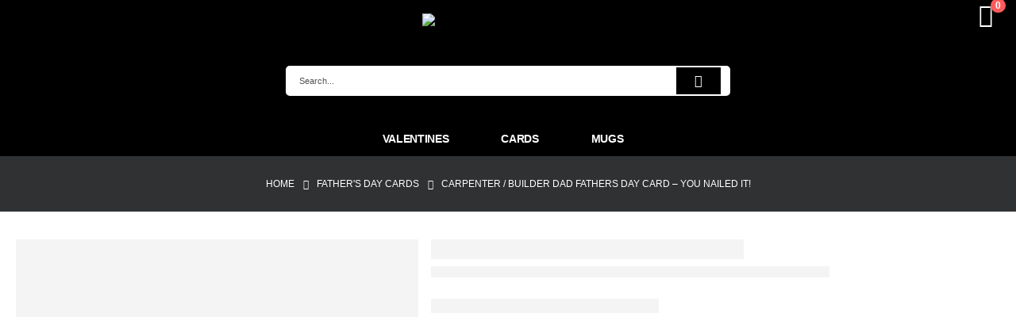

--- FILE ---
content_type: text/html; charset=UTF-8
request_url: https://allthingsbanter.com/product/carpenter-builder-dad-fathers-day-card-you-nailed-it/
body_size: 29194
content:
	<!DOCTYPE html>
	<html class=""  lang="en-GB">
	<head>
		<meta http-equiv="X-UA-Compatible" content="IE=edge" />
		<meta http-equiv="Content-Type" content="text/html; charset=UTF-8" />
		<meta name="viewport" content="width=device-width, initial-scale=1, minimum-scale=1" />

		<link rel="profile" href="https://gmpg.org/xfn/11" />
		<link rel="pingback" href="https://allthingsbanter.com/xmlrpc.php" />
		<meta name='robots' content='index, follow, max-image-preview:large, max-snippet:-1, max-video-preview:-1' />

	<!-- This site is optimized with the Yoast SEO plugin v26.8 - https://yoast.com/product/yoast-seo-wordpress/ -->
	<title>Carpenter / Builder Dad Fathers Day Card - You nailed it! - All Things Banter</title>
	<meta name="description" content="We have a great selection of Father&#039;s Day Cards online such as this Carpenter / Builder Dad Fathers Day Card - You nailed it!, add your message inside the card and we will send direct!" />
	<link rel="canonical" href="https://allthingsbanter.com/product/carpenter-builder-dad-fathers-day-card-you-nailed-it/" />
	<meta property="og:locale" content="en_GB" />
	<meta property="og:type" content="article" />
	<meta property="og:title" content="Carpenter / Builder Dad Fathers Day Card - You nailed it! - All Things Banter" />
	<meta property="og:description" content="We have a great selection of Father&#039;s Day Cards online such as this Carpenter / Builder Dad Fathers Day Card - You nailed it!, add your message inside the card and we will send direct!" />
	<meta property="og:url" content="https://allthingsbanter.com/product/carpenter-builder-dad-fathers-day-card-you-nailed-it/" />
	<meta property="og:site_name" content="All Things Banter" />
	<meta property="article:publisher" content="https://www.facebook.com/allthingsbants/" />
	<meta property="article:modified_time" content="2023-04-10T06:36:52+00:00" />
	<meta property="og:image" content="https://allthingsbanter.com/wp-content/uploads/2022/04/nailed-it-fathers-day.jpg" />
	<meta property="og:image:width" content="600" />
	<meta property="og:image:height" content="600" />
	<meta property="og:image:type" content="image/jpeg" />
	<meta name="twitter:card" content="summary_large_image" />
	<script type="application/ld+json" class="yoast-schema-graph">{"@context":"https://schema.org","@graph":[{"@type":"WebPage","@id":"https://allthingsbanter.com/product/carpenter-builder-dad-fathers-day-card-you-nailed-it/","url":"https://allthingsbanter.com/product/carpenter-builder-dad-fathers-day-card-you-nailed-it/","name":"Carpenter / Builder Dad Fathers Day Card - You nailed it! - All Things Banter","isPartOf":{"@id":"https://allthingsbanter.com/#website"},"primaryImageOfPage":{"@id":"https://allthingsbanter.com/product/carpenter-builder-dad-fathers-day-card-you-nailed-it/#primaryimage"},"image":{"@id":"https://allthingsbanter.com/product/carpenter-builder-dad-fathers-day-card-you-nailed-it/#primaryimage"},"thumbnailUrl":"https://allthingsbanter.com/wp-content/uploads/2022/04/nailed-it-fathers-day.jpg","datePublished":"2022-04-20T08:18:07+00:00","dateModified":"2023-04-10T06:36:52+00:00","description":"We have a great selection of Father's Day Cards online such as this Carpenter / Builder Dad Fathers Day Card - You nailed it!, add your message inside the card and we will send direct!","breadcrumb":{"@id":"https://allthingsbanter.com/product/carpenter-builder-dad-fathers-day-card-you-nailed-it/#breadcrumb"},"inLanguage":"en-GB","potentialAction":[{"@type":"ReadAction","target":["https://allthingsbanter.com/product/carpenter-builder-dad-fathers-day-card-you-nailed-it/"]}]},{"@type":"ImageObject","inLanguage":"en-GB","@id":"https://allthingsbanter.com/product/carpenter-builder-dad-fathers-day-card-you-nailed-it/#primaryimage","url":"https://allthingsbanter.com/wp-content/uploads/2022/04/nailed-it-fathers-day.jpg","contentUrl":"https://allthingsbanter.com/wp-content/uploads/2022/04/nailed-it-fathers-day.jpg","width":600,"height":600,"caption":"Carpenter / Builder Dad Fathers Day Card - You nailed it!"},{"@type":"BreadcrumbList","@id":"https://allthingsbanter.com/product/carpenter-builder-dad-fathers-day-card-you-nailed-it/#breadcrumb","itemListElement":[{"@type":"ListItem","position":1,"name":"Home","item":"https://allthingsbanter.com/"},{"@type":"ListItem","position":2,"name":"Shop","item":"https://allthingsbanter.com/shop/"},{"@type":"ListItem","position":3,"name":"Carpenter / Builder Dad Fathers Day Card &#8211; You nailed it!"}]},{"@type":"WebSite","@id":"https://allthingsbanter.com/#website","url":"https://allthingsbanter.com/","name":"All Things Banter","description":"Send the Perfect Gift","publisher":{"@id":"https://allthingsbanter.com/#organization"},"potentialAction":[{"@type":"SearchAction","target":{"@type":"EntryPoint","urlTemplate":"https://allthingsbanter.com/?s={search_term_string}"},"query-input":{"@type":"PropertyValueSpecification","valueRequired":true,"valueName":"search_term_string"}}],"inLanguage":"en-GB"},{"@type":"Organization","@id":"https://allthingsbanter.com/#organization","name":"All Things Banter","url":"https://allthingsbanter.com/","logo":{"@type":"ImageObject","inLanguage":"en-GB","@id":"https://allthingsbanter.com/#/schema/logo/image/","url":"https://allthingsbanter.com/wp-content/uploads/2019/09/atb-under-con.png","contentUrl":"https://allthingsbanter.com/wp-content/uploads/2019/09/atb-under-con.png","width":881,"height":508,"caption":"All Things Banter"},"image":{"@id":"https://allthingsbanter.com/#/schema/logo/image/"},"sameAs":["https://www.facebook.com/allthingsbants/"]}]}</script>
	<!-- / Yoast SEO plugin. -->


<link rel="alternate" type="application/rss+xml" title="All Things Banter &raquo; Feed" href="https://allthingsbanter.com/feed/" />
<link rel="alternate" type="application/rss+xml" title="All Things Banter &raquo; Comments Feed" href="https://allthingsbanter.com/comments/feed/" />
<link rel="alternate" title="oEmbed (JSON)" type="application/json+oembed" href="https://allthingsbanter.com/wp-json/oembed/1.0/embed?url=https%3A%2F%2Fallthingsbanter.com%2Fproduct%2Fcarpenter-builder-dad-fathers-day-card-you-nailed-it%2F" />
<link rel="alternate" title="oEmbed (XML)" type="text/xml+oembed" href="https://allthingsbanter.com/wp-json/oembed/1.0/embed?url=https%3A%2F%2Fallthingsbanter.com%2Fproduct%2Fcarpenter-builder-dad-fathers-day-card-you-nailed-it%2F&#038;format=xml" />
		<link rel="shortcut icon" href="//allthingsbanter.com/wp-content/themes/porto/images/logo/favicon.png" type="image/x-icon" />
				<link rel="apple-touch-icon" href="//allthingsbanter.com/wp-content/themes/porto/images/logo/apple-touch-icon.png" />
				<link rel="apple-touch-icon" sizes="120x120" href="//allthingsbanter.com/wp-content/themes/porto/images/logo/apple-touch-icon_120x120.png" />
				<link rel="apple-touch-icon" sizes="76x76" href="//allthingsbanter.com/wp-content/themes/porto/images/logo/apple-touch-icon_76x76.png" />
				<link rel="apple-touch-icon" sizes="152x152" href="//allthingsbanter.com/wp-content/themes/porto/images/logo/apple-touch-icon_152x152.png" />
		<style id='wp-img-auto-sizes-contain-inline-css'>
img:is([sizes=auto i],[sizes^="auto," i]){contain-intrinsic-size:3000px 1500px}
/*# sourceURL=wp-img-auto-sizes-contain-inline-css */
</style>

<style id='wp-emoji-styles-inline-css'>

	img.wp-smiley, img.emoji {
		display: inline !important;
		border: none !important;
		box-shadow: none !important;
		height: 1em !important;
		width: 1em !important;
		margin: 0 0.07em !important;
		vertical-align: -0.1em !important;
		background: none !important;
		padding: 0 !important;
	}
/*# sourceURL=wp-emoji-styles-inline-css */
</style>
<link rel='stylesheet' id='wp-block-library-css' href='https://allthingsbanter.com/wp-includes/css/dist/block-library/style.min.css?ver=6.9' media='all' />
<style id='global-styles-inline-css'>
:root{--wp--preset--aspect-ratio--square: 1;--wp--preset--aspect-ratio--4-3: 4/3;--wp--preset--aspect-ratio--3-4: 3/4;--wp--preset--aspect-ratio--3-2: 3/2;--wp--preset--aspect-ratio--2-3: 2/3;--wp--preset--aspect-ratio--16-9: 16/9;--wp--preset--aspect-ratio--9-16: 9/16;--wp--preset--color--black: #000000;--wp--preset--color--cyan-bluish-gray: #abb8c3;--wp--preset--color--white: #ffffff;--wp--preset--color--pale-pink: #f78da7;--wp--preset--color--vivid-red: #cf2e2e;--wp--preset--color--luminous-vivid-orange: #ff6900;--wp--preset--color--luminous-vivid-amber: #fcb900;--wp--preset--color--light-green-cyan: #7bdcb5;--wp--preset--color--vivid-green-cyan: #00d084;--wp--preset--color--pale-cyan-blue: #8ed1fc;--wp--preset--color--vivid-cyan-blue: #0693e3;--wp--preset--color--vivid-purple: #9b51e0;--wp--preset--color--primary: var(--porto-primary-color);--wp--preset--color--secondary: var(--porto-secondary-color);--wp--preset--color--tertiary: var(--porto-tertiary-color);--wp--preset--color--quaternary: var(--porto-quaternary-color);--wp--preset--color--dark: var(--porto-dark-color);--wp--preset--color--light: var(--porto-light-color);--wp--preset--color--primary-hover: var(--porto-primary-light-5);--wp--preset--gradient--vivid-cyan-blue-to-vivid-purple: linear-gradient(135deg,rgb(6,147,227) 0%,rgb(155,81,224) 100%);--wp--preset--gradient--light-green-cyan-to-vivid-green-cyan: linear-gradient(135deg,rgb(122,220,180) 0%,rgb(0,208,130) 100%);--wp--preset--gradient--luminous-vivid-amber-to-luminous-vivid-orange: linear-gradient(135deg,rgb(252,185,0) 0%,rgb(255,105,0) 100%);--wp--preset--gradient--luminous-vivid-orange-to-vivid-red: linear-gradient(135deg,rgb(255,105,0) 0%,rgb(207,46,46) 100%);--wp--preset--gradient--very-light-gray-to-cyan-bluish-gray: linear-gradient(135deg,rgb(238,238,238) 0%,rgb(169,184,195) 100%);--wp--preset--gradient--cool-to-warm-spectrum: linear-gradient(135deg,rgb(74,234,220) 0%,rgb(151,120,209) 20%,rgb(207,42,186) 40%,rgb(238,44,130) 60%,rgb(251,105,98) 80%,rgb(254,248,76) 100%);--wp--preset--gradient--blush-light-purple: linear-gradient(135deg,rgb(255,206,236) 0%,rgb(152,150,240) 100%);--wp--preset--gradient--blush-bordeaux: linear-gradient(135deg,rgb(254,205,165) 0%,rgb(254,45,45) 50%,rgb(107,0,62) 100%);--wp--preset--gradient--luminous-dusk: linear-gradient(135deg,rgb(255,203,112) 0%,rgb(199,81,192) 50%,rgb(65,88,208) 100%);--wp--preset--gradient--pale-ocean: linear-gradient(135deg,rgb(255,245,203) 0%,rgb(182,227,212) 50%,rgb(51,167,181) 100%);--wp--preset--gradient--electric-grass: linear-gradient(135deg,rgb(202,248,128) 0%,rgb(113,206,126) 100%);--wp--preset--gradient--midnight: linear-gradient(135deg,rgb(2,3,129) 0%,rgb(40,116,252) 100%);--wp--preset--font-size--small: 13px;--wp--preset--font-size--medium: 20px;--wp--preset--font-size--large: 36px;--wp--preset--font-size--x-large: 42px;--wp--preset--spacing--20: 0.44rem;--wp--preset--spacing--30: 0.67rem;--wp--preset--spacing--40: 1rem;--wp--preset--spacing--50: 1.5rem;--wp--preset--spacing--60: 2.25rem;--wp--preset--spacing--70: 3.38rem;--wp--preset--spacing--80: 5.06rem;--wp--preset--shadow--natural: 6px 6px 9px rgba(0, 0, 0, 0.2);--wp--preset--shadow--deep: 12px 12px 50px rgba(0, 0, 0, 0.4);--wp--preset--shadow--sharp: 6px 6px 0px rgba(0, 0, 0, 0.2);--wp--preset--shadow--outlined: 6px 6px 0px -3px rgb(255, 255, 255), 6px 6px rgb(0, 0, 0);--wp--preset--shadow--crisp: 6px 6px 0px rgb(0, 0, 0);}:where(.is-layout-flex){gap: 0.5em;}:where(.is-layout-grid){gap: 0.5em;}body .is-layout-flex{display: flex;}.is-layout-flex{flex-wrap: wrap;align-items: center;}.is-layout-flex > :is(*, div){margin: 0;}body .is-layout-grid{display: grid;}.is-layout-grid > :is(*, div){margin: 0;}:where(.wp-block-columns.is-layout-flex){gap: 2em;}:where(.wp-block-columns.is-layout-grid){gap: 2em;}:where(.wp-block-post-template.is-layout-flex){gap: 1.25em;}:where(.wp-block-post-template.is-layout-grid){gap: 1.25em;}.has-black-color{color: var(--wp--preset--color--black) !important;}.has-cyan-bluish-gray-color{color: var(--wp--preset--color--cyan-bluish-gray) !important;}.has-white-color{color: var(--wp--preset--color--white) !important;}.has-pale-pink-color{color: var(--wp--preset--color--pale-pink) !important;}.has-vivid-red-color{color: var(--wp--preset--color--vivid-red) !important;}.has-luminous-vivid-orange-color{color: var(--wp--preset--color--luminous-vivid-orange) !important;}.has-luminous-vivid-amber-color{color: var(--wp--preset--color--luminous-vivid-amber) !important;}.has-light-green-cyan-color{color: var(--wp--preset--color--light-green-cyan) !important;}.has-vivid-green-cyan-color{color: var(--wp--preset--color--vivid-green-cyan) !important;}.has-pale-cyan-blue-color{color: var(--wp--preset--color--pale-cyan-blue) !important;}.has-vivid-cyan-blue-color{color: var(--wp--preset--color--vivid-cyan-blue) !important;}.has-vivid-purple-color{color: var(--wp--preset--color--vivid-purple) !important;}.has-black-background-color{background-color: var(--wp--preset--color--black) !important;}.has-cyan-bluish-gray-background-color{background-color: var(--wp--preset--color--cyan-bluish-gray) !important;}.has-white-background-color{background-color: var(--wp--preset--color--white) !important;}.has-pale-pink-background-color{background-color: var(--wp--preset--color--pale-pink) !important;}.has-vivid-red-background-color{background-color: var(--wp--preset--color--vivid-red) !important;}.has-luminous-vivid-orange-background-color{background-color: var(--wp--preset--color--luminous-vivid-orange) !important;}.has-luminous-vivid-amber-background-color{background-color: var(--wp--preset--color--luminous-vivid-amber) !important;}.has-light-green-cyan-background-color{background-color: var(--wp--preset--color--light-green-cyan) !important;}.has-vivid-green-cyan-background-color{background-color: var(--wp--preset--color--vivid-green-cyan) !important;}.has-pale-cyan-blue-background-color{background-color: var(--wp--preset--color--pale-cyan-blue) !important;}.has-vivid-cyan-blue-background-color{background-color: var(--wp--preset--color--vivid-cyan-blue) !important;}.has-vivid-purple-background-color{background-color: var(--wp--preset--color--vivid-purple) !important;}.has-black-border-color{border-color: var(--wp--preset--color--black) !important;}.has-cyan-bluish-gray-border-color{border-color: var(--wp--preset--color--cyan-bluish-gray) !important;}.has-white-border-color{border-color: var(--wp--preset--color--white) !important;}.has-pale-pink-border-color{border-color: var(--wp--preset--color--pale-pink) !important;}.has-vivid-red-border-color{border-color: var(--wp--preset--color--vivid-red) !important;}.has-luminous-vivid-orange-border-color{border-color: var(--wp--preset--color--luminous-vivid-orange) !important;}.has-luminous-vivid-amber-border-color{border-color: var(--wp--preset--color--luminous-vivid-amber) !important;}.has-light-green-cyan-border-color{border-color: var(--wp--preset--color--light-green-cyan) !important;}.has-vivid-green-cyan-border-color{border-color: var(--wp--preset--color--vivid-green-cyan) !important;}.has-pale-cyan-blue-border-color{border-color: var(--wp--preset--color--pale-cyan-blue) !important;}.has-vivid-cyan-blue-border-color{border-color: var(--wp--preset--color--vivid-cyan-blue) !important;}.has-vivid-purple-border-color{border-color: var(--wp--preset--color--vivid-purple) !important;}.has-vivid-cyan-blue-to-vivid-purple-gradient-background{background: var(--wp--preset--gradient--vivid-cyan-blue-to-vivid-purple) !important;}.has-light-green-cyan-to-vivid-green-cyan-gradient-background{background: var(--wp--preset--gradient--light-green-cyan-to-vivid-green-cyan) !important;}.has-luminous-vivid-amber-to-luminous-vivid-orange-gradient-background{background: var(--wp--preset--gradient--luminous-vivid-amber-to-luminous-vivid-orange) !important;}.has-luminous-vivid-orange-to-vivid-red-gradient-background{background: var(--wp--preset--gradient--luminous-vivid-orange-to-vivid-red) !important;}.has-very-light-gray-to-cyan-bluish-gray-gradient-background{background: var(--wp--preset--gradient--very-light-gray-to-cyan-bluish-gray) !important;}.has-cool-to-warm-spectrum-gradient-background{background: var(--wp--preset--gradient--cool-to-warm-spectrum) !important;}.has-blush-light-purple-gradient-background{background: var(--wp--preset--gradient--blush-light-purple) !important;}.has-blush-bordeaux-gradient-background{background: var(--wp--preset--gradient--blush-bordeaux) !important;}.has-luminous-dusk-gradient-background{background: var(--wp--preset--gradient--luminous-dusk) !important;}.has-pale-ocean-gradient-background{background: var(--wp--preset--gradient--pale-ocean) !important;}.has-electric-grass-gradient-background{background: var(--wp--preset--gradient--electric-grass) !important;}.has-midnight-gradient-background{background: var(--wp--preset--gradient--midnight) !important;}.has-small-font-size{font-size: var(--wp--preset--font-size--small) !important;}.has-medium-font-size{font-size: var(--wp--preset--font-size--medium) !important;}.has-large-font-size{font-size: var(--wp--preset--font-size--large) !important;}.has-x-large-font-size{font-size: var(--wp--preset--font-size--x-large) !important;}
/*# sourceURL=global-styles-inline-css */
</style>

<style id='classic-theme-styles-inline-css'>
/*! This file is auto-generated */
.wp-block-button__link{color:#fff;background-color:#32373c;border-radius:9999px;box-shadow:none;text-decoration:none;padding:calc(.667em + 2px) calc(1.333em + 2px);font-size:1.125em}.wp-block-file__button{background:#32373c;color:#fff;text-decoration:none}
/*# sourceURL=/wp-includes/css/classic-themes.min.css */
</style>
<link rel='stylesheet' id='contact-form-7-css' href='https://allthingsbanter.com/wp-content/plugins/contact-form-7/includes/css/styles.css?ver=6.1.4' media='all' />
<link rel='stylesheet' id='photoswipe-css' href='https://allthingsbanter.com/wp-content/plugins/woocommerce/assets/css/photoswipe/photoswipe.min.css?ver=10.4.3' media='all' />
<link rel='stylesheet' id='photoswipe-default-skin-css' href='https://allthingsbanter.com/wp-content/plugins/woocommerce/assets/css/photoswipe/default-skin/default-skin.min.css?ver=10.4.3' media='all' />
<style id='woocommerce-inline-inline-css'>
.woocommerce form .form-row .required { visibility: visible; }
/*# sourceURL=woocommerce-inline-inline-css */
</style>
<link rel='stylesheet' id='porto-fs-progress-bar-css' href='https://allthingsbanter.com/wp-content/themes/porto/inc/lib/woocommerce-shipping-progress-bar/shipping-progress-bar.css?ver=7.7.2' media='all' />
<link rel='stylesheet' id='woo_discount_pro_style-css' href='https://allthingsbanter.com/wp-content/plugins/woo-discount-rules-pro/Assets/Css/awdr_style.css?ver=2.0.0' media='all' />
<link rel='stylesheet' id='porto-css-vars-css' href='https://allthingsbanter.com/wp-content/uploads/porto_styles/theme_css_vars.css?ver=7.7.2' media='all' />
<link rel='stylesheet' id='js_composer_front-css' href='https://allthingsbanter.com/wp-content/plugins/js_composer/assets/css/js_composer.min.css?ver=8.7.2' media='all' />
<link rel='stylesheet' id='bootstrap-css' href='https://allthingsbanter.com/wp-content/uploads/porto_styles/bootstrap.css?ver=7.7.2' media='all' />
<link rel='stylesheet' id='porto-plugins-css' href='https://allthingsbanter.com/wp-content/themes/porto/css/plugins.css?ver=7.7.2' media='all' />
<link rel='stylesheet' id='porto-theme-css' href='https://allthingsbanter.com/wp-content/themes/porto/css/theme.css?ver=7.7.2' media='all' />
<link rel='stylesheet' id='porto-animate-css' href='https://allthingsbanter.com/wp-content/themes/porto/css/part/animate.css?ver=7.7.2' media='all' />
<link rel='stylesheet' id='porto-widget-text-css' href='https://allthingsbanter.com/wp-content/themes/porto/css/part/widget-text.css?ver=7.7.2' media='all' />
<link rel='stylesheet' id='porto-widget-tag-cloud-css' href='https://allthingsbanter.com/wp-content/themes/porto/css/part/widget-tag-cloud.css?ver=7.7.2' media='all' />
<link rel='stylesheet' id='porto-widget-follow-us-css' href='https://allthingsbanter.com/wp-content/themes/porto/css/part/widget-follow-us.css?ver=7.7.2' media='all' />
<link rel='stylesheet' id='porto-blog-legacy-css' href='https://allthingsbanter.com/wp-content/themes/porto/css/part/blog-legacy.css?ver=7.7.2' media='all' />
<link rel='stylesheet' id='porto-side-menu-css' href='https://allthingsbanter.com/wp-content/themes/porto/css/part/side-accordion.css?ver=7.7.2' media='all' />
<link rel='stylesheet' id='porto-header-shop-css' href='https://allthingsbanter.com/wp-content/themes/porto/css/part/header-shop.css?ver=7.7.2' media='all' />
<link rel='stylesheet' id='porto-header-legacy-css' href='https://allthingsbanter.com/wp-content/themes/porto/css/part/header-legacy.css?ver=7.7.2' media='all' />
<link rel='stylesheet' id='porto-footer-legacy-css' href='https://allthingsbanter.com/wp-content/themes/porto/css/part/footer-legacy.css?ver=7.7.2' media='all' />
<link rel='stylesheet' id='porto-side-nav-panel-css' href='https://allthingsbanter.com/wp-content/themes/porto/css/part/side-nav-panel.css?ver=7.7.2' media='all' />
<link rel='stylesheet' id='porto-media-mobile-sidebar-css' href='https://allthingsbanter.com/wp-content/themes/porto/css/part/media-mobile-sidebar.css?ver=7.7.2' media='(max-width:991px)' />
<link rel='stylesheet' id='porto-shortcodes-css' href='https://allthingsbanter.com/wp-content/uploads/porto_styles/shortcodes.css?ver=7.7.2' media='all' />
<link rel='stylesheet' id='porto-theme-shop-css' href='https://allthingsbanter.com/wp-content/themes/porto/css/theme_shop.css?ver=7.7.2' media='all' />
<link rel='stylesheet' id='porto-only-product-css' href='https://allthingsbanter.com/wp-content/themes/porto/css/part/only-product.css?ver=7.7.2' media='all' />
<link rel='stylesheet' id='porto-shop-legacy-css' href='https://allthingsbanter.com/wp-content/themes/porto/css/part/shop-legacy.css?ver=7.7.2' media='all' />
<link rel='stylesheet' id='porto-shop-sidebar-base-css' href='https://allthingsbanter.com/wp-content/themes/porto/css/part/shop-sidebar-base.css?ver=7.7.2' media='all' />
<link rel='stylesheet' id='porto-theme-wpb-css' href='https://allthingsbanter.com/wp-content/themes/porto/css/theme_wpb.css?ver=7.7.2' media='all' />
<link rel='stylesheet' id='porto-dynamic-style-css' href='https://allthingsbanter.com/wp-content/uploads/porto_styles/dynamic_style.css?ver=7.7.2' media='all' />
<link rel='stylesheet' id='porto-type-builder-css' href='https://allthingsbanter.com/wp-content/plugins/porto-functionality/builders/assets/type-builder.css?ver=3.7.2' media='all' />
<link rel='stylesheet' id='porto-account-login-style-css' href='https://allthingsbanter.com/wp-content/themes/porto/css/theme/shop/login-style/account-login.css?ver=7.7.2' media='all' />
<link rel='stylesheet' id='porto-theme-woopage-css' href='https://allthingsbanter.com/wp-content/themes/porto/css/theme/shop/other/woopage.css?ver=7.7.2' media='all' />
<link rel='stylesheet' id='porto-sp-skeleton-css' href='https://allthingsbanter.com/wp-content/themes/porto/css/theme/shop/single-product/skeleton.css?ver=7.7.2' media='all' />
<link rel='stylesheet' id='porto-sp-layout-css' href='https://allthingsbanter.com/wp-content/themes/porto/css/theme/shop/single-product/builder.css?ver=7.7.2' media='all' />
<link rel='stylesheet' id='porto-style-css' href='https://allthingsbanter.com/wp-content/themes/porto/style.css?ver=7.7.2' media='all' />
<style id='porto-style-inline-css'>
.side-header-narrow-bar-logo{max-width:180px}@media (min-width:992px){}.page-top .product-nav{position:static;height:auto;margin-top:0}.page-top .product-nav .product-prev,.page-top .product-nav .product-next{float:none;position:absolute;height:30px;top:50%;bottom:50%;margin-top:-15px}.page-top .product-nav .product-prev{right:10px}.page-top .product-nav .product-next{left:10px}.page-top .product-nav .product-next .product-popup{right:auto;left:0}.page-top .product-nav .product-next .product-popup:before{right:auto;left:6px}.page-top .sort-source{position:static;text-align:center;margin-top:5px;border-width:0}.page-top ul.breadcrumb{-ms-flex-pack:center;justify-content:center}.page-top .page-title{font-weight:700}.product-images .img-thumbnail .inner,.product-images .img-thumbnail .inner img{-webkit-transform:none;transform:none}.sticky-product{position:fixed;top:0;left:0;width:100%;z-index:1001;background-color:#fff;box-shadow:0 3px 5px rgba(0,0,0,0.08);padding:15px 0}.sticky-product.pos-bottom{top:auto;bottom:var(--porto-icon-menus-mobile,0);box-shadow:0 -3px 5px rgba(0,0,0,0.08)}.sticky-product .container{display:-ms-flexbox;display:flex;-ms-flex-align:center;align-items:center;-ms-flex-wrap:wrap;flex-wrap:wrap}.sticky-product .sticky-image{max-width:60px;margin-right:15px}.sticky-product .add-to-cart{-ms-flex:1;flex:1;text-align:right;margin-top:5px}.sticky-product .product-name{font-size:16px;font-weight:600;line-height:inherit;margin-bottom:0}.sticky-product .sticky-detail{line-height:1.5;display:-ms-flexbox;display:flex}.sticky-product .star-rating{margin:5px 15px;font-size:1em}.sticky-product .availability{padding-top:2px}.sticky-product .sticky-detail .price{font-family:Roboto,Roboto,sans-serif;font-weight:400;margin-bottom:0;font-size:1.3em;line-height:1.5}.sticky-product.pos-top:not(.hide){top:0;opacity:1;visibility:visible;transform:translate3d( 0,0,0 )}.sticky-product.pos-top.scroll-down{opacity:0 !important;visibility:hidden;transform:translate3d( 0,-100%,0 )}.sticky-product.sticky-ready{transition:left .3s,visibility 0.3s,opacity 0.3s,transform 0.3s,top 0.3s ease}.sticky-product .quantity.extra-type{display:none}@media (min-width:992px){body.single-product .sticky-product .container{padding-left:calc(var(--porto-grid-gutter-width) / 2);padding-right:calc(var(--porto-grid-gutter-width) / 2)}}.sticky-product .container{padding-left:var(--porto-fluid-spacing);padding-right:var(--porto-fluid-spacing)}@media (max-width:768px){.sticky-product .sticky-image,.sticky-product .sticky-detail,.sticky-product{display:none}.sticky-product.show-mobile{display:block;padding-top:10px;padding-bottom:10px}.sticky-product.show-mobile .add-to-cart{margin-top:0}.sticky-product.show-mobile .single_add_to_cart_button{margin:0;width:100%}}.single-product .product_title{font-size:40px;font-weight:600;color:#000000}.single-product .single-product-price .price{font-size:28px;color:#000000}#header .searchform{max-width:560px!important}#header .searchform button{background-color:#000000!important}.ms-n-1{margin-left:-.1rem}.ms-n-2{margin-left:-.2rem}.mr-n-4{margin-right:-.4rem}.rounded{border-radius:7px !important}.custom-font,.custom-font h2{font-family:Segoe Script}.post-meta{display:none!important}.LayoutDefault__Top-sc-1ydej6v-3.cxYZFl{display:none}a[href="https://elfsight.com/etsy-reviews-widget/?utm_source=websites&utm_medium=clients&utm_content=etsy-reviews&utm_term=allthingsbanter.com&utm_campaign=free-widget"]{display:none !important}ul.products li.product-col .price,ul.products li.product-col h3{text-align:center}ul.products li.product-col .woocommerce-loop-product__title{text-align:center}.page-top .page-title{font-size:45px;text-transform:uppercase}.shop-loop-before{display:none!important}#header:not(.sticky-header) .header-bottom{border-top:0!important}input.wpcf7-form-control.has-spinner.wpcf7-submit.btn.btn-accent.btn-block{display:block;padding-left:30px;padding-right:30px;font-size:19px}input[type="email"],input[type="number"],input[type="password"],input[type="search"],input[type="tel"],input[type="text"],input[type="url"],input[type="color"],input[type="date"],input[type="datetime"],input[type="datetime-local"],input[type="month"],input[type="time"],input[type="week"],textarea,.form-control,select,.porto-wpforms-inline .wpforms-field-large{width:100%}.product-images .img-thumbnail .inner{border:0!important}.single-product .product_title{color:000!important}.single-product .product_meta{display:none}#ppom-price-cloner-wrapper{display:none}.ppom-field-wrapper.ppom-col.col-md-12.scent.ppom-wrapper_outer-scent.ppom-id-24.ppom-c-show{width:320px}#mini-cart .cart-subtotal,#mini-cart .minicart-icon{color:#fff!important}#side-nav-panel .share-links{dispay:none!important}#header .mobile-toggle{font-size:27px!important}.wel-msg i{font-size:23.68px;color:#4dae65}#header .header-top .separator{height:50px;border-color:#fff}#header .share-links{margin-left:23px}#header .share-links a{width:25px;height:25px;margin:0 5px;font-size:1rem}#header .share-facebook{margin-right:0 !important}#header .searchform{max-width:680px;width:100%;margin-top:-10px;font-size:11px;border-width:2px;border-radius:5px}#header .searchform .selectric{padding-right:6px;padding-left:10px}#header .searchform .selectric,#header .searchform select{border-left-width:0;margin-right:0}#header .searchform button{padding:0 20.5px;background-color:#4dae65}#header .searchform.searchform-cats input{width:100%;padding-left:20px;font-size:13px}#header .searchform select,#header .searchform button,#header .searchform .selectric .label,#header .searchform input{height:46px;line-height:46px}#header .logo{margin-right:2.2rem}#header .porto-sicon-box{margin-bottom:0}#header .porto-icon{margin-right:5px}#header .porto-sicon-title{margin-bottom:0}#mini-cart{margin-top:-13px;margin-left:12px}#header:not(.sticky-header) .header-bottom{border-top:1px solid #e7e7e7}#main-toggle-menu .menu-title:hover{background-color:#4dae65;color:#fff}#main-toggle-menu .menu-title{padding:22px 83px 22px 20px;background-color:#fff;color:#4dae65;border-left:1px solid;border-right:1px solid;border-color:#e7e7e7;font-size:14px;font-weight:600;text-transform:none;letter-spacing:-.025em}#main-toggle-menu .toggle-menu-wrap{width:117%;box-shadow:0 29px 29px rgba(0,0,0,0.1);animation:menuFadeInDown .2s ease-out}#main-toggle-menu .menu-title .toggle{margin-right:10px;font-size:20px;vertical-align:middle}#menu-main-menu > li{display:flex;padding:4px 5px;border-top:1px solid #e7e7e7}#menu-main-menu > li a{width:75%;border-width:0}#menu-main-menu > li .arrow{position:static}#menu-main-menu li i{font-size:18px;vertical-align:middle}#menu-main-menu .porto-info-list-item a:hover{color:#4dae65 !important}#menu-main-menu .sub-menu{border:1px solid #e7e7e7;border-top-width:0;border-radius:0}#menu-main-menu .vc_column-inner{display:block}#header .info-item a{font-weight:700;letter-spacing:-.025em;display:inline-flex;align-items:center;vertical-align:middle}.menu-title:after{content:'\e81c';font-family:"porto";position:absolute;right:1.4rem}.searchform-fields span.text{width:100%;max-width:490px}.header-main .header-left,.searchform-popup{flex:1}*:not(#side-nav-panel)>.share-links>.share-facebook,*:not(#side-nav-panel)>.share-links>.share-twitter{float:right}.top-menu{margin-left:5px;margin-right:8px}.top-menu .menu-item a{display:inline-flex;align-items:center;margin:0 12px}.top-menu .menu-item i{margin-right:5px;font-size:16px}.login-link p,.top-menu,ul.products li.product-col .price{font-family:"Open Sans",sans-serif}.currency-switcher a,.view-switcher a{font-weight:400 !important;text-transform:uppercase !important}.view-switcher{margin-right:13px;margin-left:10px}.view-switcher i,.porto-block>p,.menu-block>a,.menu-block p,.flash-deals .add-links-wrap,.flash-deals .category-list,.custom-deal .onsale,.post-slide .post-meta{display:none !important}.side-nav-wrap .sidebar-menu > li.menu-item:hover{background-color:#f4f4f4}.sidebar-menu li.menu-item{position:static}.sidebar-menu > li.menu-item .popup:before{content:none}.banner-container .porto-u-heading{margin-bottom:0}.banner-container sup{font-size:33%;font-weight:700;color:#222529;top:-1.3em;margin-right:16px;letter-spacing:-0.03em}.sale-text::before,.banner-container .sale-wrapper strong::before{content:'';position:absolute;top:9px;left:-7px;right:0;bottom:11px;width:2.34722em;background-color:#222529;z-index:-1;transform:rotate(-2deg)}.custom-text-1{font-size:2.5em;right:0.4rem;bottom:0}.custom-text-2{color:#ee8379;font-size:1.625em;right:1.2rem;bottom:0.7rem;transform:rotate(-30deg)}.custom-text-3{font-size:1.601875em;right:1.68552em;bottom:-0.6rem}.custom-text-1,.custom-text-3{color:#4dae65;transform:rotate(-30deg)}#mini-cart .cart-subtotal{font-size:11px;line-height:1;letter-spacing:-.025em;color:#777;font-weight:400;margin-left:16px}#mini-cart .cart-price{color:#ee8379;font-size:15px;font-weight:600}.page-top .container:after{content:'';display:block;border-bottom:1px solid #e7e7e7;margin-top:12px}.page-header-7 .container:after{content:none}.page-header-8{border-top:1px solid #e7e7e7}.porto-ibanner{margin-bottom:0}#main-toggle-menu .toggle-menu-wrap>ul,.product-image{border-width:0}.intro-carousel .owl-nav{left:50%;transform:translateX(-50%)}.star-rating{font-size:14px;letter-spacing:-0.125em}ul.products li.product-col .price,ul.products li.product-col h3{letter-spacing:.005em}ul.products li.product-col h3{position:relative}.owl-carousel.show-nav-middle .owl-nav button:hover{background-color:#4dae65;border-color:#4dae65;color:#fff}.owl-carousel.show-nav-middle .owl-nav .owl-next{right:-45px}.owl-carousel.show-nav-middle .owl-nav .owl-prev{left:-45px}.no-effect.owl-carousel .owl-nav>button{box-shadow:none !important}.owl-carousel.show-nav-middle .owl-nav .owl-next,.owl-carousel.show-nav-middle .owl-nav .owl-prev{width:40px;height:80px;font-size:26px;color:#4dae65;background-color:#fff;border:1px solid #e9e9e9;box-shadow:0 0 100px 75px rgba(255,255,255,0.6);transition:background-color .3s,color .3s}.feature-container .default-icon .porto-sicon-header .porto-sicon-title{margin-bottom:0}.feature-container .owl-stage{display:flex;align-items:center}.category-container .products .product-category .thumb-info-title{padding-left:2rem}.category-container .products .sub-title{text-transform:none;font-size:18px;letter-spacing:-.025em !important;line-height:26px;font-weight:600 !important}.category-container .products .thumb-info-type{font-size:13px;letter-spacing:-.02em;line-height:22px;text-transform:none}.filter-products.show-category .products-filter{width:100%;margin-bottom:20px;border-width:0}.filter-products.show-category .product-categories a::before{content:none !important}.filter-products.show-category .product-categories a{padding:7px 24px;margin:0 5px;border-radius:7px;color:#222529;font-size:13px;font-weight:600;letter-spacing:-.02em;line-height:22px;box-shadow:0 0 0 1px #e9e9e9;transition:box-shadow .3s}.filter-products.show-category .product-categories a:hover,.filter-products.show-category .product-categories .current a{color:#4dae65 !important;box-shadow:0 0 0 2px #4dae65}.filter-products.show-category .products-filter+div{width:100%}.filter-products .product-categories{display:flex;flex-wrap:wrap}.filter-products{padding:30px 0 27px 17px}.filter-products .products-filter h4{display:none}.special-products{padding:40px 33px 23px;border:2px solid #ee8379}.flash-text{position:absolute;top:2.5rem;z-index:3;left:calc( 50% + 10px );transform:translateX(-50%)}.flash-deals{padding:20px 0 0 20px}.flash-deals .sale-product-daily-deal{bottom:-41px;border-radius:30px}.flash-deals .product-inner{border:2px solid #4dae65}.flash-deals .product-content{margin-top:-99px;padding-bottom:5rem !important}.flash-deals .price{position:relative}.offer-product{padding:45px 40px;border:2px solid #4dae65}.offer-product .sale-product-daily-deal{top:0;bottom:auto;max-width:300px}.offer-product .product-content{margin-top:-38px}.offer-product .inner img{margin-top:26px}.offer-product .products li.product-col h3{font-size:20px}.offer-product .add_to_cart_button{padding-left:45px;height:56px;line-height:56px;padding-right:45px;font-size:14px;border-radius:7px}.offer-product .add_to_cart_button::before{font-size:24px !important;font-weight:300 !important}.offer-product .quickview,.offer-product .yith-wcwl-add-to-wishlist a{height:56px;line-height:56px}.offer-product .add-links-wrap{margin-top:46px}.custom-deal .sale-product-daily-deal{padding:8px 0;margin-left:auto;margin-right:auto;color:#444}.custom-deal .products .sale-product-daily-deal::before{background-color:#f4f4f4;border-radius:30px}.custom-deal .products li.product:hover .product-image{box-shadow:none}.custom-deal .product-image:hover{z-index:0}.custom-deal .products .sale-product-daily-deal .porto_countdown-amount,.custom-deal .products .sale-product-daily-deal .porto_countdown-period{font-size:15px;font-weight:800;letter-spacing:.025em;line-height:26px}.custom-deal .products .sale-product-daily-deal .daily-deal-title{color:#444;letter-spacing:.025em}.visible-carousel{padding:4rem 0}.blog-container{padding:40px 40px 17px}.post-slide .post-image{margin-bottom:14px !important}.post-carousel .post-slide .post-item span.cat-names{font-size:10px;font-weight:400;font-family:"Open Sans";letter-spacing:.005em}.post-slide h3{font-size:20px;font-family:Poppins;font-weight:600;margin-top:2px;margin-bottom:2px !important}.post-slide .post-excerpt{letter-spacing:-0.025em;color:#777}.widget-subscribe > .email{width:calc( 100% - 215px - 17px);max-width:729px;margin-right:17px}.widget-subscribe .wpcf7-email{padding:15px;border:2px solid #bebebe}.widget-subscribe .wpcf7-submit{min-width:215px;max-height:53px;font-size:14px;font-weight:600;letter-spacing:-.05em;padding:14px}#footer .widget-title{font-size:15px}#footer .footer-main > .container{padding-top:3.7rem;padding-bottom:1rem}#footer .share-links{max-width:145px}#footer .share-instagram{margin-left:0 !important}#footer .share-links a{width:40px;height:40px;margin:8px 5px -5px;box-shadow:none;border:1px solid #e7e7e7}#footer .share-links a:hover{border-color:transparent}#footer .footer-bottom{padding:0 0 54px}#footer .footer-bottom .footer-center{padding-top:24px;border-top:1px solid #e7e7e7}.widget.widget_text li{margin-bottom:14px;font-size:13px}.footer-copyright{font-size:13px;letter-spacing:-.025em}@media (min-width:1440px){.container{max-width:1200px}}@media (min-width:992px) and (max-width:1459px){.container{max-width:none;padding:0 20px}.header-bottom .custom-html{display:none}}@media (max-width:1219px){.category-container .owl-carousel.show-nav-middle .owl-nav .owl-next{right:0}.category-container .owl-carousel.show-nav-middle .owl-nav .owl-prev{left:0}}@media (max-width:991px){#mini-cart{margin-top:4px}#header .logo{margin-right:0}#header .header-top .custom-html,#header .header-top .separator{display:none}#header .header-main .my-account,#header .header-main .my-wishlist{font-size:30px;color:#282d3b}#header .my-wishlist{margin-top:4px}.offer-product{padding-left:10px;padding-right:10px}.feature-container .porto-sicon-box{justify-content:center;padding:0 !important;margin-top:20px}.owl-carousel.show-nav-middle .owl-nav .owl-next{right:-20px}.owl-carousel.show-nav-middle .owl-nav .owl-prev{left:-20px}#side-nav-panel .porto-info-list-item a{color:#fff !important}#side-nav-panel .bgimg-none{background-image:none !important}.wpb_single_image.vc_align_left{text-align:center}h2.vc_custom_heading.align-left{text-align:center}h2.vc_custom_heading.align-right{text-align:center}#footer,#footer p,#footer .widget>div>ul li,#footer .widget>ul li{text-align:center}}@media (max-width:767px){.filter-products.show-category .product-categories a{margin:0 0 15px}.cart-popup{margin-right:0}}@media (max-width:575px){.widget-subscribe > .email{width:calc( 50% - 17px )}.widget-subscribe .wpcf7-submit{width:50%;min-width:1px}.newsletter-msg.default-icon .porto-icon{margin-right:0}.newsletter-msg .porto-sicon-header{text-align:center}.porto-ibanner-layer h2{white-space:nowrap;line-height:1.1 !important}#mini-cart .cart-subtotal{display:none}.header-top .header-left{display:none}.header-top .header-right{width:100%;margin-left:0}.header-top .view-switcher{margin-right:auto}.header-top .share-links{margin-left:auto}.wpb_single_image.vc_align_left{text-align:center}h2.vc_custom_heading.align-left{text-align:center}h2.vc_custom_heading.align-right{text-align:center}#footer,#footer p,#footer .widget>div>ul li,#footer .widget>ul li{text-align:center}}@media (max-width:450px){.porto-ibanner-layer{left:10% !important;right:10% !important}.wpb_single_image.vc_align_left{text-align:center}h2.vc_custom_heading.align-left{text-align:center}#footer,#footer p,#footer .widget>div>ul li,#footer .widget>ul li{text-align:center}}
/*# sourceURL=porto-style-inline-css */
</style>
<link rel='stylesheet' id='porto-360-gallery-css' href='https://allthingsbanter.com/wp-content/themes/porto/inc/lib/threesixty/threesixty.css?ver=7.7.2' media='all' />
<link rel='stylesheet' id='styles-child-css' href='https://allthingsbanter.com/wp-content/themes/2022/style.css?ver=6.9' media='all' />
<script src="https://allthingsbanter.com/wp-includes/js/jquery/jquery.min.js?ver=3.7.1" id="jquery-core-js"></script>
<script src="https://allthingsbanter.com/wp-includes/js/jquery/jquery-migrate.min.js?ver=3.4.1" id="jquery-migrate-js"></script>
<script src="https://allthingsbanter.com/wp-content/plugins/woocommerce/assets/js/jquery-blockui/jquery.blockUI.min.js?ver=2.7.0-wc.10.4.3" id="wc-jquery-blockui-js" data-wp-strategy="defer"></script>
<script id="wc-add-to-cart-js-extra">
var wc_add_to_cart_params = {"ajax_url":"/wp-admin/admin-ajax.php","wc_ajax_url":"/?wc-ajax=%%endpoint%%","i18n_view_cart":"View basket","cart_url":"https://allthingsbanter.com/cart/","is_cart":"","cart_redirect_after_add":"no"};
//# sourceURL=wc-add-to-cart-js-extra
</script>
<script src="https://allthingsbanter.com/wp-content/plugins/woocommerce/assets/js/frontend/add-to-cart.min.js?ver=10.4.3" id="wc-add-to-cart-js" data-wp-strategy="defer"></script>
<script src="https://allthingsbanter.com/wp-content/plugins/woocommerce/assets/js/photoswipe/photoswipe.min.js?ver=4.1.1-wc.10.4.3" id="wc-photoswipe-js" defer data-wp-strategy="defer"></script>
<script src="https://allthingsbanter.com/wp-content/plugins/woocommerce/assets/js/photoswipe/photoswipe-ui-default.min.js?ver=4.1.1-wc.10.4.3" id="wc-photoswipe-ui-default-js" defer data-wp-strategy="defer"></script>
<script id="wc-single-product-js-extra">
var wc_single_product_params = {"i18n_required_rating_text":"Please select a rating","i18n_rating_options":["1 of 5 stars","2 of 5 stars","3 of 5 stars","4 of 5 stars","5 of 5 stars"],"i18n_product_gallery_trigger_text":"View full-screen image gallery","review_rating_required":"no","flexslider":{"rtl":false,"animation":"slide","smoothHeight":true,"directionNav":false,"controlNav":"thumbnails","slideshow":false,"animationSpeed":500,"animationLoop":false,"allowOneSlide":false},"zoom_enabled":"","zoom_options":[],"photoswipe_enabled":"1","photoswipe_options":{"shareEl":false,"closeOnScroll":false,"history":false,"hideAnimationDuration":0,"showAnimationDuration":0},"flexslider_enabled":""};
//# sourceURL=wc-single-product-js-extra
</script>
<script src="https://allthingsbanter.com/wp-content/plugins/woocommerce/assets/js/frontend/single-product.min.js?ver=10.4.3" id="wc-single-product-js" defer data-wp-strategy="defer"></script>
<script src="https://allthingsbanter.com/wp-content/plugins/woocommerce/assets/js/js-cookie/js.cookie.min.js?ver=2.1.4-wc.10.4.3" id="wc-js-cookie-js" defer data-wp-strategy="defer"></script>
<script id="woocommerce-js-extra">
var woocommerce_params = {"ajax_url":"/wp-admin/admin-ajax.php","wc_ajax_url":"/?wc-ajax=%%endpoint%%","i18n_password_show":"Show password","i18n_password_hide":"Hide password"};
//# sourceURL=woocommerce-js-extra
</script>
<script src="https://allthingsbanter.com/wp-content/plugins/woocommerce/assets/js/frontend/woocommerce.min.js?ver=10.4.3" id="woocommerce-js" defer data-wp-strategy="defer"></script>
<script src="https://allthingsbanter.com/wp-content/plugins/js_composer/assets/js/vendors/woocommerce-add-to-cart.js?ver=8.7.2" id="vc_woocommerce-add-to-cart-js-js"></script>
<script id="WCPAY_ASSETS-js-extra">
var wcpayAssets = {"url":"https://allthingsbanter.com/wp-content/plugins/woocommerce-payments/dist/"};
//# sourceURL=WCPAY_ASSETS-js-extra
</script>
<script id="wc-cart-fragments-js-extra">
var wc_cart_fragments_params = {"ajax_url":"/wp-admin/admin-ajax.php","wc_ajax_url":"/?wc-ajax=%%endpoint%%","cart_hash_key":"wc_cart_hash_bcd8333d92a386185cee1c36883ef8a6","fragment_name":"wc_fragments_bcd8333d92a386185cee1c36883ef8a6","request_timeout":"15000"};
//# sourceURL=wc-cart-fragments-js-extra
</script>
<script src="https://allthingsbanter.com/wp-content/plugins/woocommerce/assets/js/frontend/cart-fragments.min.js?ver=10.4.3" id="wc-cart-fragments-js" defer data-wp-strategy="defer"></script>
<script src="https://allthingsbanter.com/wp-content/plugins/woo-discount-rules-pro/Assets/Js/awdr_pro.js?ver=2.0.0" id="woo_discount_pro_script-js"></script>
<script></script><link rel="https://api.w.org/" href="https://allthingsbanter.com/wp-json/" /><link rel="alternate" title="JSON" type="application/json" href="https://allthingsbanter.com/wp-json/wp/v2/product/101740" /><link rel="EditURI" type="application/rsd+xml" title="RSD" href="https://allthingsbanter.com/xmlrpc.php?rsd" />
<link rel='shortlink' href='https://allthingsbanter.com/?p=101740' />
		<script type="text/javascript" id="webfont-queue">
		WebFontConfig = {
			google: { families: [ 'Poppins:400,500,600,700,800','Roboto:400,500,600,700,800','Open+Sans:400,600,700' ] }
		};
		(function(d) {
			var wf = d.createElement('script'), s = d.scripts[d.scripts.length - 1];
			wf.src = 'https://allthingsbanter.com/wp-content/themes/porto/js/libs/webfont.js';
			wf.async = true;
			s.parentNode.insertBefore(wf, s);
		})(document);</script>
			<noscript><style>.woocommerce-product-gallery{ opacity: 1 !important; }</style></noscript>
	<style>.recentcomments a{display:inline !important;padding:0 !important;margin:0 !important;}</style><meta name="generator" content="Powered by WPBakery Page Builder - drag and drop page builder for WordPress."/>
		<style id="wp-custom-css">
			a[href="https://elfsight.com/etsy-reviews-widget/?utm_source=websites&utm_medium=clients&utm_content=etsy-reviews&utm_term=allthingsbanter.com&utm_campaign=free-widget"] {
  display:none;
}		</style>
		<noscript><style> .wpb_animate_when_almost_visible { opacity: 1; }</style></noscript>	<link rel='stylesheet' id='wc-blocks-checkout-style-css' href='https://allthingsbanter.com/wp-content/plugins/woocommerce-payments/dist/blocks-checkout.css?ver=10.4.0' media='all' />
<link rel='stylesheet' id='wc-blocks-style-css' href='https://allthingsbanter.com/wp-content/plugins/woocommerce/assets/client/blocks/wc-blocks.css?ver=wc-10.4.3' media='all' />
<link rel='stylesheet' id='vc_google_fonts_roboto100100italic300300italicregularitalic500500italic700700italic900900italic-css' href='//fonts.googleapis.com/css?family=Roboto%3A100%2C100italic%2C300%2C300italic%2Cregular%2Citalic%2C500%2C500italic%2C700%2C700italic%2C900%2C900italic&#038;ver=6.9' media='all' />
</head>
	<body data-rsssl=1 class="wp-singular product-template-default single single-product postid-101740 wp-embed-responsive wp-theme-porto wp-child-theme-2022 theme-porto woocommerce woocommerce-page woocommerce-no-js login-popup full blog-1 wpb-js-composer js-comp-ver-8.7.2 vc_responsive">
	
	<div class="page-wrapper"><!-- page wrapper -->
		
											<!-- header wrapper -->
				<div class="header-wrapper">
										

	<header  id="header" class="header-builder">
	
	<div class="header-top header-has-center"><div class="header-row container"><div class="header-col header-left"><a class="mobile-toggle" role="button" href="#" aria-label="Mobile Menu"><i class="fas fa-bars"></i></a></div><div class="header-col header-center">
	<div class="logo">
	<a aria-label="Site Logo" href="https://allthingsbanter.com/" title="All Things Banter - Send the Perfect Gift"  rel="home">
		<img class="img-responsive sticky-logo sticky-retina-logo" width="180" src="//allthingsbanter.com/wp-content/uploads/2022/01/all-things-banter.png" alt="All Things Banter" /><img class="img-responsive standard-logo" width="180" src="//allthingsbanter.com/wp-content/uploads/2022/06/all-things-banter-logo.png" alt="All Things Banter" /><img class="img-responsive retina-logo" width="180" src="//allthingsbanter.com/wp-content/uploads/2022/01/all-things-banter.png" alt="All Things Banter" />	</a>
	</div>
	</div><div class="header-col header-right">		<div id="mini-cart" aria-haspopup="true" class="mini-cart simple">
			<div class="cart-head">
			<span class="cart-icon"><i class="minicart-icon porto-icon-cart-thick"></i><span class="cart-items">0</span></span><span class="cart-items-text">0</span>			</div>
			<div class="cart-popup widget_shopping_cart">
				<div class="widget_shopping_cart_content">
									<div class="cart-loading"></div>
								</div>
			</div>
				</div>
		</div></div></div><div class="header-main header-has-center"><div class="header-row container"><div class="header-col header-center"><div class="searchform-popup advanced-search-layout ssm-advanced-search-layout"><a  class="search-toggle" role="button" aria-label="Search Toggle" href="#"><i class="porto-icon-magnifier"></i><span class="search-text">Search</span></a>	<form action="https://allthingsbanter.com/" method="get"
		class="searchform search-layout-advanced">
		<div class="searchform-fields">
			<span class="text"><input name="s" type="text" value="" placeholder="Search..." autocomplete="off" /></span>
							<input type="hidden" name="post_type" value="product"/>
							<span class="button-wrap">
				<button class="btn btn-special" aria-label="Search" title="Search" type="submit">
					<i class="porto-icon-magnifier"></i>
				</button>
							</span>
		</div>
				<div class="live-search-list"></div>
			</form>
	</div></div></div></div><div class="header-bottom header-has-center main-menu-wrap"><div class="header-row container"><div class="header-col header-center"><ul id="menu-main" class="secondary-menu main-menu mega-menu menu-hover-line menu-hover-underline"><li id="nav-menu-item-100663" class="menu-item menu-item-type-custom menu-item-object-custom narrow"><a href="https://allthingsbanter.com/product-category/cards/valentine-cards/">Valentines</a></li>
<li id="nav-menu-item-78934" class="menu-item menu-item-type-custom menu-item-object-custom menu-item-has-children has-sub narrow"><a href="/trending-greeting-cards/">Cards</a>
<div class="popup"><div class="inner" style=""><ul class="sub-menu porto-narrow-sub-menu">
	<li id="nav-menu-item-90785" class="menu-item menu-item-type-custom menu-item-object-custom" data-cols="1"><a href="/product-category/christmas/christmas-cards/">Christmas Cards</a></li>
	<li id="nav-menu-item-87965" class="menu-item menu-item-type-taxonomy menu-item-object-product_cat" data-cols="1"><a href="https://allthingsbanter.com/product-category/birthday-cards/">Birthday Cards</a></li>
	<li id="nav-menu-item-89949" class="menu-item menu-item-type-taxonomy menu-item-object-product_cat" data-cols="1"><a href="https://allthingsbanter.com/product-category/cards/valentine-cards/">Valentine&#8217;s Cards</a></li>
	<li id="nav-menu-item-87967" class="menu-item menu-item-type-taxonomy menu-item-object-product_cat current-product-ancestor current-menu-parent current-product-parent active" data-cols="1"><a href="https://allthingsbanter.com/product-category/fathers-day-cards/">Father&#8217;s Day Cards</a></li>
	<li id="nav-menu-item-87968" class="menu-item menu-item-type-taxonomy menu-item-object-product_cat" data-cols="1"><a href="https://allthingsbanter.com/product-category/mothers-day-cards/">Mother&#8217;s Day Cards</a></li>
</ul></div></div>
</li>
<li id="nav-menu-item-79057" class="menu-item menu-item-type-custom menu-item-object-custom narrow"><a href="https://allthingsbanter.com/product-category/banter-mugs/">Mugs</a></li>
</ul></div></div></div>	</header>

									</div>
				<!-- end header wrapper -->
			
			
					<section class="page-top page-header-7">
	<div class="container hide-title">
	<div class="row">
		<div class="col-lg-12">
							<div class="breadcrumbs-wrap text-center">
					<ul class="breadcrumb" itemscope itemtype="https://schema.org/BreadcrumbList"><li class="home" itemprop="itemListElement" itemscope itemtype="https://schema.org/ListItem"><a itemprop="item" href="https://allthingsbanter.com" title="Go to Home Page"><span itemprop="name">Home</span></a><meta itemprop="position" content="1" /><i class="delimiter delimiter-2"></i></li><li itemprop="itemListElement" itemscope itemtype="https://schema.org/ListItem"><a itemprop="item" href="https://allthingsbanter.com/product-category/fathers-day-cards/"><span itemprop="name">Father's Day Cards</span></a><meta itemprop="position" content="2" /><i class="delimiter delimiter-2"></i></li><li>Carpenter / Builder Dad Fathers Day Card &#8211; You nailed it!</li></ul>				</div>
						<div class="text-center d-none">
								<h1 class="page-title">Carpenter / Builder Dad Fathers Day Card &#8211; You nailed it!</h1>
							</div>
					</div>
	</div>
</div>
	</section>
	
		<div id="main" class="column1 boxed"><!-- main -->

			<div class="container">
			<div class="row main-content-wrap">

			<!-- main content -->
			<div class="main-content col-lg-12">

			
	<div id="primary" class="content-area"><main id="content" class="site-main">

					
			<div class="woocommerce-notices-wrapper"></div>
<div id="product-101740" class="product type-product post-101740 status-publish first instock product_cat-fathers-day-cards has-post-thumbnail featured taxable shipping-taxable purchasable product-type-simple product-layout-builder skeleton-loading">
	<script type="text/template">"\r\n<div class=\"porto-block\" data-id=\"100851\"><style>.wpb_custom_411549f770a0bee5bc2ccb1a2d061c50 .owl-item:not(.active){opacity: 1;}.wpb_custom_47fc213c16f181fb321bba226ad67ee5 .product_meta{display: flex; flex-wrap: wrap;}.wpb_custom_47fc213c16f181fb321bba226ad67ee5 .product_meta, .product-summary-wrap .wpb_custom_47fc213c16f181fb321bba226ad67ee5 .product_meta span{font-family:Poppins;font-weight:700;}.wpb_custom_06b795bbe08d236fbea573b28f490f2c .owl-nav:not(.disabled){display: block !important;}.wpb_custom_0456d97fca835935e8926accb6833b32 .owl-nav:not(.disabled){display: block !important;}.wpb_custom_0456d97fca835935e8926accb6833b32.porto-gallery img{width: auto; margin-left: auto; margin-right: auto;}.wpb_custom_0456d97fca835935e8926accb6833b32 .owl-item:not(.active){opacity: 0.5}<\/style><div class=\"vc_row wpb_row row top-row wpb_custom_034b39d9bc6c6b310d69e39f0ccf274f\"><div class=\"vc_column_container col-md-1\"><div class=\"wpb_wrapper vc_column-inner\"><\/div><\/div><div class=\"vc_column_container col-md-6 text-center\"><div class=\"wpb_wrapper vc_column-inner\"><div class=\"wpb_custom_411549f770a0bee5bc2ccb1a2d061c50\"><div class=\"product-layout-image product-layout-sticky_info\"><div class=\"summary-before\"><div class=\"labels\"><div class=\"onhot\">Hot<\/div><\/div><\/div><div class=\"woocommerce-product-gallery woocommerce-product-gallery--with-images images\">\r\n\t<div class=\"woocommerce-product-gallery__wrapper\">\r\n<div class=\"product-images images\">\r\n\t<div class=\"product-images-block\"><div class=\"img-thumbnail\"><div class=\"inner\"><img width=\"600\" height=\"600\" src=\"https:\/\/allthingsbanter.com\/wp-content\/uploads\/2022\/04\/nailed-it-fathers-day.jpg\" class=\"woocommerce-main-image wp-post-image\" alt=\"Carpenter \/ Builder Dad Fathers Day Card - You nailed it!\" href=\"https:\/\/allthingsbanter.com\/wp-content\/uploads\/2022\/04\/nailed-it-fathers-day.jpg\" title=\"Carpenter \/ Builder Dad Fathers Day Card - You nailed it!\" data-large_image_width=\"600\" data-large_image_height=\"600\" decoding=\"async\" fetchpriority=\"high\" srcset=\"https:\/\/allthingsbanter.com\/wp-content\/uploads\/2022\/04\/nailed-it-fathers-day.jpg 600w, https:\/\/allthingsbanter.com\/wp-content\/uploads\/2022\/04\/nailed-it-fathers-day-400x400.jpg 400w, https:\/\/allthingsbanter.com\/wp-content\/uploads\/2022\/04\/nailed-it-fathers-day-456x456.jpg.webp 456w\" sizes=\"(max-width: 600px) 100vw, 600px\" \/><\/div><\/div><\/div><\/div>\r\n\r\n\t<\/div>\r\n<\/div>\r\n<\/div><\/div><div class=\"vc_empty_space\"   style=\"height: 10px\"><span class=\"vc_empty_space_inner\"><\/span><\/div><div class=\"wpb_custom_617ccc790d3871b6a2b7473d051c1675\"><\/div><div class=\"vc_empty_space\"   style=\"height: 10px\"><span class=\"vc_empty_space_inner\"><\/span><\/div><div class=\"wpb_custom_47fc213c16f181fb321bba226ad67ee5\"><div class=\"product_meta\">\r\n\r\n\t\r\n\t\t\r\n\t\r\n\t\r\n\t\r\n<\/div>\r\n<\/div><\/div><\/div><div class=\"vc_column_container col-md-4\"><div class=\"wpb_wrapper vc_column-inner\"><div class=\"vc_empty_space\"   style=\"height: 40px\"><span class=\"vc_empty_space_inner\"><\/span><\/div><h2 class=\"product_title entry-title show-product-nav\">Carpenter \/ Builder Dad Fathers Day Card &#8211; You nailed it!<\/h2><div class=\"vc_empty_space\"   style=\"height: 10px\"><span class=\"vc_empty_space_inner\"><\/span><\/div>\r\n<div class=\"description woocommerce-product-details__short-description\">\r\n\t<ul>\n<li>Card Size: A4 Folded to A5<\/li>\n<li>350gsm High white premium matt card<\/li>\n<li>Professionally printed<\/li>\n<li>Includes white envelope<\/li>\n<li>Cards are packaged using a brown hardback &#8220;Please do not fold&#8221; envelope<\/li>\n<\/ul>\n<\/div>\r\n<div class=\"wpb_custom_77090d79c3fd758972c3f759c33f2003\"><div class=\"single-product-price\"><p class=\"price\"><span class=\"woocommerce-Price-amount amount\"><bdi><span class=\"woocommerce-Price-currencySymbol\">&pound;<\/span>2.99<\/bdi><\/span><\/p>\n<\/div><\/div><div class=\"wpb_custom_62a00e12846b079eb829d6ad33598f3e\"><div class=\"product-summary-wrap\">\r\n\t\r\n\t<form class=\"cart\" action=\"https:\/\/allthingsbanter.com\/product\/carpenter-builder-dad-fathers-day-card-you-nailed-it\/\" method=\"post\" enctype='multipart\/form-data'>\r\n\t\t\r\n\t\t\t<div class=\"quantity buttons_added simple-type\">\r\n\t\t\t\t<button type=\"button\" value=\"-\" class=\"minus\">-<\/button>\r\n\t\t<input\r\n\t\t\ttype=\"number\"\r\n\t\t\tid=\"quantity_69809a040d0df\"\r\n\t\t\tclass=\"input-text qty text\"\r\n\t\t\tstep=\"1\"\r\n\t\t\tmin=\"1\"\r\n\t\t\t\t\tname=\"quantity\"\r\n\t\t\tvalue=\"1\"\r\n\t\t\taria-label=\"Product quantity\"\r\n\t\t\t\t\tplaceholder=\"\"\t\t\tinputmode=\"numeric\" \/>\r\n\t\t<button type=\"button\" value=\"+\" class=\"plus\">+<\/button>\r\n\t\t\t<\/div>\r\n\t\r\n\t\t<button type=\"submit\" name=\"add-to-cart\" value=\"101740\" class=\"single_add_to_cart_button button alt\">Add to basket<\/button>\r\n\r\n\t\t\t<\/form>\r\n\r\n\t\r\n<\/div><\/div><\/div><\/div><div class=\"vc_column_container col-md-1\"><div class=\"wpb_wrapper vc_column-inner\"><\/div><\/div><\/div><div class=\"vc_row wpb_row row top-row wpb_custom_034b39d9bc6c6b310d69e39f0ccf274f\"><div class=\"vc_column_container col-md-12\"><div class=\"wpb_wrapper vc_column-inner\"><div id=\"porto-products-9e0c4dee1f2f2fd12506a77038e0d92c\" class=\"porto-products wpb_content_element theme_option wpb_custom_06b795bbe08d236fbea573b28f490f2c\"><div class=\"slider-wrapper\"><div class=\"woocommerce columns-4 \"><\/div><\/div><\/div><\/div><\/div><\/div><div class=\"vc_row wpb_row row top-row wpb_custom_034b39d9bc6c6b310d69e39f0ccf274f\"><div class=\"vc_column_container col-md-12\"><div class=\"wpb_wrapper vc_column-inner\"><div class=\"porto-gallery has-ccols ccols-2 ccols-sm-3 ccols-xl-4 wpb_custom_0456d97fca835935e8926accb6833b32 porto-carousel owl-carousel align-items-stretch\" data-plugin-options=\"{&quot;autoplay&quot;:true,&quot;autoplayHoverPause&quot;:true,&quot;loop&quot;:true,&quot;autoplayTimeout&quot;:5000,&quot;items&quot;:4,&quot;xl&quot;:4,&quot;lg&quot;:3,&quot;md&quot;:3,&quot;sm&quot;:3,&quot;xs&quot;:2,&quot;nav&quot;:true,&quot;dots&quot;:false}\"><figure><img width=\"302\" height=\"183\" src=\"https:\/\/allthingsbanter.com\/wp-content\/uploads\/2021\/12\/review-10.png\" class=\"attachment-full size-full\" alt=\"\" decoding=\"async\" \/><\/figure><figure><img width=\"302\" height=\"183\" src=\"https:\/\/allthingsbanter.com\/wp-content\/uploads\/2021\/12\/review-1.png\" class=\"attachment-full size-full\" alt=\"\" decoding=\"async\" \/><\/figure><figure><img width=\"302\" height=\"183\" src=\"https:\/\/allthingsbanter.com\/wp-content\/uploads\/2021\/12\/review-2.png\" class=\"attachment-full size-full\" alt=\"\" decoding=\"async\" loading=\"lazy\" \/><\/figure><figure><img width=\"302\" height=\"183\" src=\"https:\/\/allthingsbanter.com\/wp-content\/uploads\/2021\/12\/review-3.png\" class=\"attachment-full size-full\" alt=\"\" decoding=\"async\" loading=\"lazy\" \/><\/figure><figure><img width=\"302\" height=\"183\" src=\"https:\/\/allthingsbanter.com\/wp-content\/uploads\/2021\/12\/review-4.png\" class=\"attachment-full size-full\" alt=\"\" decoding=\"async\" loading=\"lazy\" \/><\/figure><figure><img width=\"302\" height=\"183\" src=\"https:\/\/allthingsbanter.com\/wp-content\/uploads\/2021\/12\/review-5.png\" class=\"attachment-full size-full\" alt=\"\" decoding=\"async\" loading=\"lazy\" \/><\/figure><figure><img width=\"302\" height=\"183\" src=\"https:\/\/allthingsbanter.com\/wp-content\/uploads\/2021\/12\/review-6.png\" class=\"attachment-full size-full\" alt=\"\" decoding=\"async\" loading=\"lazy\" \/><\/figure><figure><img width=\"302\" height=\"183\" src=\"https:\/\/allthingsbanter.com\/wp-content\/uploads\/2021\/12\/review-7.png\" class=\"attachment-full size-full\" alt=\"\" decoding=\"async\" loading=\"lazy\" \/><\/figure><figure><img width=\"302\" height=\"183\" src=\"https:\/\/allthingsbanter.com\/wp-content\/uploads\/2021\/12\/review-8.png\" class=\"attachment-full size-full\" alt=\"\" decoding=\"async\" loading=\"lazy\" \/><\/figure><figure><img width=\"302\" height=\"183\" src=\"https:\/\/allthingsbanter.com\/wp-content\/uploads\/2021\/12\/review-9.png\" class=\"attachment-full size-full\" alt=\"\" decoding=\"async\" loading=\"lazy\" \/><\/figure><\/div>\r\n\t<div class=\"wpb_text_column wpb_content_element wpb_custom_7c91d232724f73626cc933bd95b25ff0\" >\r\n\t\t<div class=\"wpb_wrapper\">\r\n\t\t\t<p style=\"text-align: center;\"><a href=\"https:\/\/www.etsy.com\/uk\/shop\/believeinmeme1?ref=l2-about-shopname&amp;from_page=listing#reviews\" target=\"_blank\" rel=\"noopener\"><strong>view all reviews<\/strong><\/a><\/p>\n\r\n\t\t<\/div>\r\n\t<\/div>\r\n<\/div><\/div><\/div><\/div>\r\n"</script>
</div><!-- #product-101740 -->

	<div class="product type-product post-101740 status-publish first instock product_cat-fathers-day-cards has-post-thumbnail featured taxable shipping-taxable purchasable product-type-simple product-layout-builder skeleton-body">
	<div class="row">
		<div class="summary-before col-md-5"></div>
		<div class="summary entry-summary col-md-7"></div>
			<div class="tab-content col-lg-12"></div>
	</div>
</div>


		
	</main></div>
	

</div><!-- end main content -->



	</div>
	</div>


							
				
				</div><!-- end main -->

				
				<div class="footer-wrapper">

															<footer id="footer" class="footer footer-builder"><div class="porto-block" data-id="100870"><style>#footer {background:#1b1d1f;}
#main-footer {
    max-width: 1200px;
    margin: auto;
}
#footer a:not(.btn), #footer .tooltip-icon {
    color: #fff;
}

#footer-links {
    font-size: 14px;
}</style><section id="main-footer" class="vc_section"><div class="vc_row wpb_row row top-row wpb_custom_034b39d9bc6c6b310d69e39f0ccf274f"><div class="vc_column_container col-md-12"><div class="wpb_wrapper vc_column-inner"><div class="vc_empty_space"   style="height: 50px"><span class="vc_empty_space_inner"></span></div></div></div></div><div class="vc_row wpb_row row top-row wpb_custom_034b39d9bc6c6b310d69e39f0ccf274f"><div class="vc_column_container col-md-2"><div class="wpb_wrapper vc_column-inner"><h2 style="font-size: 20px;color: #ffffff;font-family:Roboto;font-weight:700;font-style:normal" class="vc_custom_heading vc_do_custom_heading wpb_custom_aa365bd5046e8294520b4e73732b9d15 align-left" >As featured in</h2></div></div><div class="vc_column_container col-md-2"><div class="wpb_wrapper vc_column-inner">
	<div class="wpb_single_image wpb_content_element vc_align_left wpb_content_element  wpb_custom_81a4f7ef9830bf958462581aa01150fb"><div class="wpb_wrapper">
			
			<a href="https://www.narcity.com/bridgerton-gift-ideas-if-you-wish-the-duke-of-hastings-was-your-valentine" target="_blank" aria-label="Zoom the image"><div class="vc_single_image-wrapper   vc_box_border_grey"><img class="vc_single_image-img " src="https://allthingsbanter.com/wp-content/uploads/2021/05/narcity-white-web-2.png.webp" width="170" height="60" alt="narcity-white-web-2" title="narcity-white-web-2" loading="lazy" /></div></a>
		</div>
	</div>
</div></div><div class="vc_column_container col-md-2"><div class="wpb_wrapper vc_column-inner">
	<div class="wpb_single_image wpb_content_element vc_align_left wpb_content_element  wpb_custom_81a4f7ef9830bf958462581aa01150fb"><div class="wpb_wrapper">
			
			<a href="https://www.hellomagazine.com/homes/20210115104705/best-funny-valentines-day-cards/" target="_blank" aria-label="Zoom the image"><div class="vc_single_image-wrapper   vc_box_border_grey"><img class="vc_single_image-img " src="https://allthingsbanter.com/wp-content/uploads/2021/05/hello-magzine-white-web-2.png.webp" width="170" height="60" alt="hello-magzine-white-web-2" title="hello-magzine-white-web-2" loading="lazy" /></div></a>
		</div>
	</div>
</div></div><div class="vc_column_container col-md-2"><div class="wpb_wrapper vc_column-inner">
	<div class="wpb_single_image wpb_content_element vc_align_left wpb_content_element  wpb_custom_81a4f7ef9830bf958462581aa01150fb"><div class="wpb_wrapper">
			
			<a href="https://www.essexlive.news/news/essex-news/17-bizarre-products-you-can-4374279" target="_blank" aria-label="Zoom the image"><div class="vc_single_image-wrapper   vc_box_border_grey"><img class="vc_single_image-img " src="https://allthingsbanter.com/wp-content/uploads/2021/05/essex-live-white-web-2.png.webp" width="170" height="60" alt="essex-live-white-web-2" title="essex-live-white-web-2" loading="lazy" /></div></a>
		</div>
	</div>
</div></div><div class="vc_column_container col-md-2"><div class="wpb_wrapper vc_column-inner">
	<div class="wpb_single_image wpb_content_element vc_align_left wpb_content_element  wpb_custom_81a4f7ef9830bf958462581aa01150fb"><div class="wpb_wrapper">
			
			<a href="https://www.thesun.co.uk/news/14853628/moonpig-card-mother-in-law-sexy-beast/" target="_blank" aria-label="Zoom the image"><div class="vc_single_image-wrapper   vc_box_border_grey"><img class="vc_single_image-img " src="https://allthingsbanter.com/wp-content/uploads/2021/05/the-sun-web-white.png.webp" width="170" height="60" alt="the-sun-web-white" title="the-sun-web-white" loading="lazy" /></div></a>
		</div>
	</div>
</div></div><div class="vc_column_container col-md-2"><div class="wpb_wrapper vc_column-inner">
	<div class="wpb_single_image wpb_content_element vc_align_left wpb_content_element  wpb_custom_81a4f7ef9830bf958462581aa01150fb"><div class="wpb_wrapper">
			
			<a href="https://www.eonline.com/news/1232507/12-valentines-day-gifts-for-bridgerton-fans" target="_blank" aria-label="Zoom the image"><div class="vc_single_image-wrapper   vc_box_border_grey"><img class="vc_single_image-img " src="https://allthingsbanter.com/wp-content/uploads/2021/05/e-online-2.png.webp" width="170" height="60" alt="e-online-2" title="e-online-2" loading="lazy" /></div></a>
		</div>
	</div>
</div></div></div><div class="vc_row wpb_row row top-row wpb_custom_034b39d9bc6c6b310d69e39f0ccf274f"><div class="vc_column_container col-md-12"><div class="wpb_wrapper vc_column-inner"><div class="porto-separator  "><hr class="separator-line  wpb_content_element align_center solid" style="background-color:rgba(155,155,155,0.25);"></div><div class="vc_empty_space"   style="height: 20px"><span class="vc_empty_space_inner"></span></div></div></div></div><div class="vc_row wpb_row row top-row wpb_custom_034b39d9bc6c6b310d69e39f0ccf274f"><div class="vc_column_container col-md-4"><div class="wpb_wrapper vc_column-inner"><h2 style="font-size: 20px;color: #ffffff;font-family:Roboto;font-weight:700;font-style:normal" class="vc_custom_heading vc_do_custom_heading wpb_custom_aa365bd5046e8294520b4e73732b9d15 align-left" >Find us on</h2><div class="vc_row wpb_row vc_inner row"><div class="vc_column_container col-md-6"><div class="wpb_wrapper vc_column-inner">
	<div class="wpb_single_image wpb_content_element vc_align_left wpb_content_element  wpb_custom_81a4f7ef9830bf958462581aa01150fb"><div class="wpb_wrapper">
			
			<div class="vc_single_image-wrapper   vc_box_border_grey"><img width="200" height="62" src="https://allthingsbanter.com/wp-content/uploads/2019/12/thortful-cards.png" class="vc_single_image-img attachment-full" alt="Thortful Birthday Cards" title="Thortful Birthday Cards" decoding="async" loading="lazy" /></div>
		</div>
	</div>
</div></div><div class="vc_column_container col-md-6"><div class="wpb_wrapper vc_column-inner">
	<div class="wpb_single_image wpb_content_element vc_align_left wpb_content_element  wpb_custom_81a4f7ef9830bf958462581aa01150fb"><div class="wpb_wrapper">
			
			<div class="vc_single_image-wrapper   vc_box_border_grey"><img width="200" height="62" src="https://allthingsbanter.com/wp-content/uploads/2019/12/moonpig-birthday-card.png" class="vc_single_image-img attachment-full" alt="Moonpig Birthday card" title="Moonpig Birthday card" decoding="async" loading="lazy" /></div>
		</div>
	</div>
</div></div></div><div class="vc_row wpb_row vc_inner row"><div class="vc_column_container col-md-6"><div class="wpb_wrapper vc_column-inner">
	<div class="wpb_single_image wpb_content_element vc_align_left wpb_content_element  wpb_custom_81a4f7ef9830bf958462581aa01150fb"><div class="wpb_wrapper">
			
			<div class="vc_single_image-wrapper   vc_box_border_grey"><img width="200" height="50" src="https://allthingsbanter.com/wp-content/uploads/2019/12/redbubble-logo.png" class="vc_single_image-img attachment-full" alt="" title="redbubble-logo" decoding="async" loading="lazy" /></div>
		</div>
	</div>
</div></div><div class="vc_column_container col-md-6"><div class="wpb_wrapper vc_column-inner">
	<div class="wpb_single_image wpb_content_element vc_align_left wpb_content_element  wpb_custom_81a4f7ef9830bf958462581aa01150fb"><div class="wpb_wrapper">
			
			<div class="vc_single_image-wrapper   vc_box_border_grey"><img width="200" height="62" src="https://allthingsbanter.com/wp-content/uploads/2021/02/funky-pigeon-logo.png" class="vc_single_image-img attachment-full" alt="Funky Pigeon" title="Funky Pigeon" decoding="async" loading="lazy" /></div>
		</div>
	</div>
</div></div></div></div></div><div class="vc_column_container col-md-1"><div class="wpb_wrapper vc_column-inner"></div></div><div class="vc_column_container col-md-2"><div class="wpb_wrapper vc_column-inner"><h2 style="font-size: 20px;color: #ffffff;font-family:Roboto;font-weight:700;font-style:normal" class="vc_custom_heading vc_do_custom_heading wpb_custom_aa365bd5046e8294520b4e73732b9d15 align-left" >Customers</h2>
	<div class="wpb_text_column wpb_content_element wpb_custom_7c91d232724f73626cc933bd95b25ff0" id="footer-links">
		<div class="wpb_wrapper">
			<p><a href="https://allthingsbanter.com/about-us">About us</a><br />
<a href="https://allthingsbanter.com/privacy-policy/">Privacy Policy</a><br />
<a href="https://allthingsbanter.com/terms-conditions/">Terms &amp; Conditions</a><br />
<a href="https://allthingsbanter.com/returns-and-refunds/">Returns &amp; Refunds</a><br />
<a href="https://allthingsbanter.com/postage-delivery/">Postage &amp; Delivery</a><br />
<a href="https://allthingsbanter.com/blog/">Blog</a></p>

		</div>
	</div>
</div></div><div class="vc_column_container col-md-2"><div class="wpb_wrapper vc_column-inner"><h2 style="font-size: 20px;color: #ffffff;font-family:Roboto;font-weight:700;font-style:normal" class="vc_custom_heading vc_do_custom_heading wpb_custom_aa365bd5046e8294520b4e73732b9d15 align-left" >Services</h2>
	<div class="wpb_text_column wpb_content_element wpb_custom_7c91d232724f73626cc933bd95b25ff0" id="footer-links">
		<div class="wpb_wrapper">
			<p><a href="https://allthingsbanter.com/banter-account/">Login to your Account</a><br />
<a href="https://allthingsbanter.com/become-a-stockist/">Become a Stockist</a><br />
<a href="https://allthingsbanter.com/trending-greeting-cards/">Send a Card Online</a><br />
<a href="https://allthingsbanter.com/contact-us/">Contact Us</a></p>

		</div>
	</div>
</div></div><div class="vc_column_container col-md-3"><div class="wpb_wrapper vc_column-inner"><h2 style="font-size: 20px;color: #ffffff;font-family:Roboto;font-weight:700;font-style:normal" class="vc_custom_heading vc_do_custom_heading wpb_custom_aa365bd5046e8294520b4e73732b9d15 align-left" >Social Media</h2><div class="vc_row wpb_row vc_inner row"><div class="vc_column_container col-md-2"><div class="wpb_wrapper vc_column-inner">
	<div class="wpb_single_image wpb_content_element vc_align_left wpb_content_element  wpb_custom_81a4f7ef9830bf958462581aa01150fb"><div class="wpb_wrapper">
			
			<a href="https://www.facebook.com/allthingsbants/" target="_blank" aria-label="Zoom the image"><div class="vc_single_image-wrapper   vc_box_border_grey"><img width="30" height="30" src="https://allthingsbanter.com/wp-content/uploads/2021/12/facebook.png.webp" class="vc_single_image-img attachment-full" alt="" title="facebook" decoding="async" loading="lazy" /></div></a>
		</div>
	</div>
</div></div><div class="vc_column_container col-md-2"><div class="wpb_wrapper vc_column-inner">
	<div class="wpb_single_image wpb_content_element vc_align_left wpb_content_element  wpb_custom_81a4f7ef9830bf958462581aa01150fb"><div class="wpb_wrapper">
			
			<a href="https://www.secure.instagram.com/allthingsbanter/" target="_blank" aria-label="Zoom the image"><div class="vc_single_image-wrapper   vc_box_border_grey"><img width="30" height="30" src="https://allthingsbanter.com/wp-content/uploads/2021/12/insta.png.webp" class="vc_single_image-img attachment-full" alt="" title="insta" decoding="async" loading="lazy" /></div></a>
		</div>
	</div>
</div></div><div class="vc_column_container col-md-2"><div class="wpb_wrapper vc_column-inner"></div></div><div class="vc_column_container col-md-2"><div class="wpb_wrapper vc_column-inner"></div></div><div class="vc_column_container col-md-2"><div class="wpb_wrapper vc_column-inner"></div></div><div class="vc_column_container col-md-2"><div class="wpb_wrapper vc_column-inner"></div></div></div><div class="vc_row wpb_row vc_inner row"><div class="vc_column_container col-md-12"><div class="wpb_wrapper vc_column-inner"><h2 style="font-size: 20px;color: #ffffff;font-family:Roboto;font-weight:700;font-style:normal" class="vc_custom_heading vc_do_custom_heading wpb_custom_aa365bd5046e8294520b4e73732b9d15 align-left" >Payment Methods</h2></div></div></div>
	<div class="wpb_single_image wpb_content_element vc_align_left wpb_content_element  wpb_custom_81a4f7ef9830bf958462581aa01150fb"><div class="wpb_wrapper">
			
			<div class="vc_single_image-wrapper   vc_box_border_grey"><img width="242" height="140" src="https://allthingsbanter.com/wp-content/uploads/2021/12/Payment-Icons-Methods-Footer-Update.png.webp" class="vc_single_image-img attachment-full" alt="" title="Payment-Icons-Methods-Footer-Update" decoding="async" loading="lazy" /></div>
		</div>
	</div>
</div></div></div><div class="vc_row wpb_row row top-row wpb_custom_034b39d9bc6c6b310d69e39f0ccf274f"><div class="vc_column_container col-md-12"><div class="wpb_wrapper vc_column-inner"><div class="vc_empty_space"   style="height: 20px"><span class="vc_empty_space_inner"></span></div><div class="porto-separator  "><hr class="separator-line  wpb_content_element align_center solid" style="background-color:rgba(155,155,155,0.25);"></div></div></div></div><div class="vc_row wpb_row row top-row wpb_custom_034b39d9bc6c6b310d69e39f0ccf274f"><div class="vc_column_container col-md-6"><div class="wpb_wrapper vc_column-inner"><h2 style="font-size: 17px;color: #ffffff;font-family:Roboto;font-weight:400;font-style:normal" class="vc_custom_heading vc_do_custom_heading wpb_custom_aa365bd5046e8294520b4e73732b9d15 align-left" ><a href="https://goldhook.agency/" target="_blank">Website designed, built and managed by goldhook.agency</a></h2></div></div><div class="vc_column_container col-md-6"><div class="wpb_wrapper vc_column-inner"><h2 style="font-size: 17px;color: #ffffff;font-family:Roboto;font-weight:400;font-style:normal" class="vc_custom_heading vc_do_custom_heading wpb_custom_aa365bd5046e8294520b4e73732b9d15 align-right" >Company: 12624384 VAT:GB367778139</h2></div></div></div></section></div></footer>
					
				</div>
							
					
	</div><!-- end wrapper -->
	
<div class="panel-overlay" ></div>
<a href="#" role="button" aria-label="Close the Mobile Menu" class="side-nav-panel-close"><svg width="1.5rem" height="1.5rem" viewBox="0 0 32 32" xmlns="http://www.w3.org/2000/svg"><g id="cross"><line stroke="#fff" stroke-width="2px" x1="7" x2="25" y1="7" y2="25"/><line stroke="#fff" stroke-width="2px" x1="7" x2="25" y1="25" y2="7"/></g></svg></a>
<div id="side-nav-panel" class="">

	<div class="menu-wrap"><ul id="menu-main-1" class="mobile-menu accordion-menu"><li id="accordion-menu-item-100663" class="menu-item menu-item-type-custom menu-item-object-custom"><a href="https://allthingsbanter.com/product-category/cards/valentine-cards/">Valentines</a></li>
<li id="accordion-menu-item-78934" class="menu-item menu-item-type-custom menu-item-object-custom menu-item-has-children has-sub"><a href="/trending-greeting-cards/">Cards</a>
<span aria-label="Open Submenu" class="arrow" role="button"></span><ul class="sub-menu">
	<li id="accordion-menu-item-90785" class="menu-item menu-item-type-custom menu-item-object-custom"><a href="/product-category/christmas/christmas-cards/">Christmas Cards</a></li>
	<li id="accordion-menu-item-87965" class="menu-item menu-item-type-taxonomy menu-item-object-product_cat"><a href="https://allthingsbanter.com/product-category/birthday-cards/">Birthday Cards</a></li>
	<li id="accordion-menu-item-89949" class="menu-item menu-item-type-taxonomy menu-item-object-product_cat"><a href="https://allthingsbanter.com/product-category/cards/valentine-cards/">Valentine&#8217;s Cards</a></li>
	<li id="accordion-menu-item-87967" class="menu-item menu-item-type-taxonomy menu-item-object-product_cat current-product-ancestor current-menu-parent current-product-parent active"><a href="https://allthingsbanter.com/product-category/fathers-day-cards/">Father&#8217;s Day Cards</a></li>
	<li id="accordion-menu-item-87968" class="menu-item menu-item-type-taxonomy menu-item-object-product_cat"><a href="https://allthingsbanter.com/product-category/mothers-day-cards/">Mother&#8217;s Day Cards</a></li>
</ul>
</li>
<li id="accordion-menu-item-79057" class="menu-item menu-item-type-custom menu-item-object-custom"><a href="https://allthingsbanter.com/product-category/banter-mugs/">Mugs</a></li>
</ul></div></div>
<script type="speculationrules">
{"prefetch":[{"source":"document","where":{"and":[{"href_matches":"/*"},{"not":{"href_matches":["/wp-*.php","/wp-admin/*","/wp-content/uploads/*","/wp-content/*","/wp-content/plugins/*","/wp-content/themes/2022/*","/wp-content/themes/porto/*","/*\\?(.+)"]}},{"not":{"selector_matches":"a[rel~=\"nofollow\"]"}},{"not":{"selector_matches":".no-prefetch, .no-prefetch a"}}]},"eagerness":"conservative"}]}
</script>
<script type="application/ld+json">{"@context":"https://schema.org/","@type":"Product","@id":"https://allthingsbanter.com/product/carpenter-builder-dad-fathers-day-card-you-nailed-it/#product","name":"Carpenter / Builder Dad Fathers Day Card - You nailed it!","url":"https://allthingsbanter.com/product/carpenter-builder-dad-fathers-day-card-you-nailed-it/","description":"Card Size: A4 Folded to A5\r\n \t350gsm High white premium matt card\r\n \tProfessionally printed\r\n \tIncludes white envelope\r\n \tCards are packaged using a brown hardback \"Please do not fold\" envelope","image":"https://allthingsbanter.com/wp-content/uploads/2022/04/nailed-it-fathers-day.jpg","sku":101740,"offers":[{"@type":"Offer","priceSpecification":[{"@type":"UnitPriceSpecification","price":"2.99","priceCurrency":"GBP","valueAddedTaxIncluded":true,"validThrough":"2027-12-31"}],"priceValidUntil":"2027-12-31","availability":"https://schema.org/InStock","url":"https://allthingsbanter.com/product/carpenter-builder-dad-fathers-day-card-you-nailed-it/","seller":{"@type":"Organization","name":"All Things Banter","url":"https://allthingsbanter.com"}}]}</script><script type="text/html" id="wpb-modifications"> window.wpbCustomElement = 1; </script>
<div id="photoswipe-fullscreen-dialog" class="pswp" tabindex="-1" role="dialog" aria-modal="true" aria-hidden="true" aria-label="Full screen image">
	<div class="pswp__bg"></div>
	<div class="pswp__scroll-wrap">
		<div class="pswp__container">
			<div class="pswp__item"></div>
			<div class="pswp__item"></div>
			<div class="pswp__item"></div>
		</div>
		<div class="pswp__ui pswp__ui--hidden">
			<div class="pswp__top-bar">
				<div class="pswp__counter"></div>
				<button class="pswp__button pswp__button--zoom" aria-label="Zoom in/out"></button>
				<button class="pswp__button pswp__button--fs" aria-label="Toggle fullscreen"></button>
				<button class="pswp__button pswp__button--share" aria-label="Share"></button>
				<button class="pswp__button pswp__button--close" aria-label="Close (Esc)"></button>
				<div class="pswp__preloader">
					<div class="pswp__preloader__icn">
						<div class="pswp__preloader__cut">
							<div class="pswp__preloader__donut"></div>
						</div>
					</div>
				</div>
			</div>
			<div class="pswp__share-modal pswp__share-modal--hidden pswp__single-tap">
				<div class="pswp__share-tooltip"></div>
			</div>
			<button class="pswp__button pswp__button--arrow--left" aria-label="Previous (arrow left)"></button>
			<button class="pswp__button pswp__button--arrow--right" aria-label="Next (arrow right)"></button>
			<div class="pswp__caption">
				<div class="pswp__caption__center"></div>
			</div>
		</div>
	</div>
</div>
	<script>
		(function () {
			var c = document.body.className;
			c = c.replace(/woocommerce-no-js/, 'woocommerce-js');
			document.body.className = c;
		})();
	</script>
	<script src="https://allthingsbanter.com/wp-includes/js/dist/hooks.min.js?ver=dd5603f07f9220ed27f1" id="wp-hooks-js"></script>
<script src="https://allthingsbanter.com/wp-includes/js/dist/i18n.min.js?ver=c26c3dc7bed366793375" id="wp-i18n-js"></script>
<script id="wp-i18n-js-after">
wp.i18n.setLocaleData( { 'text direction\u0004ltr': [ 'ltr' ] } );
//# sourceURL=wp-i18n-js-after
</script>
<script src="https://allthingsbanter.com/wp-content/plugins/contact-form-7/includes/swv/js/index.js?ver=6.1.4" id="swv-js"></script>
<script id="contact-form-7-js-before">
var wpcf7 = {
    "api": {
        "root": "https:\/\/allthingsbanter.com\/wp-json\/",
        "namespace": "contact-form-7\/v1"
    },
    "cached": 1
};
//# sourceURL=contact-form-7-js-before
</script>
<script src="https://allthingsbanter.com/wp-content/plugins/contact-form-7/includes/js/index.js?ver=6.1.4" id="contact-form-7-js"></script>
<script id="awdr-main-js-extra">
var awdr_params = {"ajaxurl":"https://allthingsbanter.com/wp-admin/admin-ajax.php","nonce":"b5a3edb7f4","enable_update_price_with_qty":"show_when_matched","refresh_order_review":"0","custom_target_simple_product":"","custom_target_variable_product":"","js_init_trigger":"","awdr_opacity_to_bulk_table":"","awdr_dynamic_bulk_table_status":"0","awdr_dynamic_bulk_table_off":"on","custom_simple_product_id_selector":"","custom_variable_product_id_selector":""};
//# sourceURL=awdr-main-js-extra
</script>
<script src="https://allthingsbanter.com/wp-content/plugins/woo-discount-rules/v2/Assets/Js/site_main.js?ver=2.6.13" id="awdr-main-js"></script>
<script src="https://allthingsbanter.com/wp-content/plugins/woo-discount-rules/v2/Assets/Js/awdr-dynamic-price.js?ver=2.6.13" id="awdr-dynamic-price-js"></script>
<script id="porto-live-search-js-extra">
var porto_live_search = {"nonce":"3d5cbf459f","sku":"SKU: ","product_tags":"Tags: "};
//# sourceURL=porto-live-search-js-extra
</script>
<script src="https://allthingsbanter.com/wp-content/themes/porto/inc/lib/live-search/live-search.min.js?ver=7.7.2" id="porto-live-search-js"></script>
<script src="https://allthingsbanter.com/wp-content/plugins/woocommerce/assets/js/sourcebuster/sourcebuster.min.js?ver=10.4.3" id="sourcebuster-js-js"></script>
<script id="wc-order-attribution-js-extra">
var wc_order_attribution = {"params":{"lifetime":1.0e-5,"session":30,"base64":false,"ajaxurl":"https://allthingsbanter.com/wp-admin/admin-ajax.php","prefix":"wc_order_attribution_","allowTracking":true},"fields":{"source_type":"current.typ","referrer":"current_add.rf","utm_campaign":"current.cmp","utm_source":"current.src","utm_medium":"current.mdm","utm_content":"current.cnt","utm_id":"current.id","utm_term":"current.trm","utm_source_platform":"current.plt","utm_creative_format":"current.fmt","utm_marketing_tactic":"current.tct","session_entry":"current_add.ep","session_start_time":"current_add.fd","session_pages":"session.pgs","session_count":"udata.vst","user_agent":"udata.uag"}};
//# sourceURL=wc-order-attribution-js-extra
</script>
<script src="https://allthingsbanter.com/wp-content/plugins/woocommerce/assets/js/frontend/order-attribution.min.js?ver=10.4.3" id="wc-order-attribution-js"></script>
<script src="https://allthingsbanter.com/wp-content/plugins/js_composer/assets/js/dist/js_composer_front.min.js?ver=8.7.2" id="wpb_composer_front_js-js"></script>
<script src="https://allthingsbanter.com/wp-content/themes/porto/js/bootstrap.js?ver=5.0.1" id="bootstrap-js"></script>
<script src="https://allthingsbanter.com/wp-content/plugins/woocommerce/assets/js/jquery-cookie/jquery.cookie.min.js?ver=1.4.1-wc.10.4.3" id="wc-jquery-cookie-js" defer data-wp-strategy="defer"></script>
<script src="https://allthingsbanter.com/wp-content/themes/porto/js/libs/owl.carousel.min.js?ver=2.3.4" id="owl.carousel-js"></script>
<script src="https://allthingsbanter.com/wp-includes/js/imagesloaded.min.js?ver=5.0.0" id="imagesloaded-js"></script>
<script async="async" src="https://allthingsbanter.com/wp-content/themes/porto/js/libs/jquery.magnific-popup.min.js?ver=1.1.0" id="jquery-magnific-popup-js"></script>
<script src="https://allthingsbanter.com/wp-content/themes/porto/js/libs/jquery.elevatezoom.min.js?ver=3.0.8" id="jquery-elevatezoom-js"></script>
<script id="porto-theme-js-extra">
var js_porto_vars = {"rtl":"","theme_url":"https://allthingsbanter.com/wp-content/themes/2022","ajax_url":"https://allthingsbanter.com/wp-admin/admin-ajax.php","cart_url":"https://allthingsbanter.com/cart/","change_logo":"1","container_width":"1200","grid_gutter_width":"16","show_sticky_header":"1","show_sticky_header_tablet":"1","show_sticky_header_mobile":"1","ajax_loader_url":"//allthingsbanter.com/wp-content/themes/porto/images/ajax-loader@2x.gif","category_ajax":"","compare_popup":"","compare_popup_title":"","prdctfltr_ajax":"","slider_loop":"1","slider_autoplay":"1","slider_autoheight":"1","slider_speed":"5000","slider_nav":"","slider_nav_hover":"1","slider_margin":"","slider_dots":"1","slider_animatein":"","slider_animateout":"","product_thumbs_count":"4","product_zoom":"","product_zoom_mobile":"1","product_image_popup":"","zoom_type":"inner","zoom_scroll":"1","zoom_lens_size":"200","zoom_lens_shape":"square","zoom_contain_lens":"1","zoom_lens_border":"1","zoom_border_color":"#888888","zoom_border":"0","screen_xl":"1216","screen_xxl":"1392","mfp_counter":"%curr% of %total%","mfp_img_error":"\u003Ca href=\"%url%\"\u003EThe image\u003C/a\u003E could not be loaded.","mfp_ajax_error":"\u003Ca href=\"%url%\"\u003EThe content\u003C/a\u003E could not be loaded.","popup_close":"Close","popup_prev":"Previous","popup_next":"Next","request_error":"The requested content cannot be loaded.\u003Cbr/\u003EPlease try again later.","loader_text":"Loading...","submenu_back":"Back","porto_nonce":"e876e93dea","use_skeleton_screen":["shop","product"],"user_edit_pages":"","quick_access":"Click to edit this element.","goto_type":"Go To the Type Builder.","legacy_mode":"1","pre_order":"","add_to_label":"Add to basket","login_popup_waiting_msg":"Please wait...","wc_placeholder_img":"https://allthingsbanter.com/wp-content/uploads/woocommerce-placeholder.png","shop_filter_layout":null,"func_url":"https://allthingsbanter.com/wp-content/plugins/porto-functionality/"};
//# sourceURL=porto-theme-js-extra
</script>
<script src="https://allthingsbanter.com/wp-content/themes/porto/js/theme.js?ver=7.7.2" id="porto-theme-js"></script>
<script src="https://allthingsbanter.com/wp-content/themes/porto/js/skeleton.min.js?ver=7.7.2" id="porto-skeleton-js"></script>
<script async="async" src="https://allthingsbanter.com/wp-content/themes/porto/js/theme-async.js?ver=7.7.2" id="porto-theme-async-js"></script>
<script src="https://allthingsbanter.com/wp-content/themes/porto/js/shop/single-product.min.js?ver=7.7.2" id="porto-single-product-js"></script>
<script src="https://allthingsbanter.com/wp-content/themes/porto/js/woocommerce-theme.js?ver=7.7.2" id="porto-woocommerce-theme-js"></script>
<script src="https://allthingsbanter.com/wp-content/themes/porto/js/wc-widget.min.js?ver=7.7.2" id="porto-woo-widget-js"></script>
<script src="https://allthingsbanter.com/wp-includes/js/dist/dom-ready.min.js?ver=f77871ff7694fffea381" id="wp-dom-ready-js"></script>
<script src="https://allthingsbanter.com/wp-includes/js/dist/vendor/wp-polyfill.min.js?ver=3.15.0" id="wp-polyfill-js"></script>
<script id="wcpay-frontend-tracks-js-extra">
var wcPayFrontendTracks = [{"event":"product_page_view","properties":{"theme_type":"short_code","record_event_data":{"is_admin_event":false,"track_on_all_stores":true}}}];
//# sourceURL=wcpay-frontend-tracks-js-extra
</script>
<script id="wcpay-frontend-tracks-js-before">
			var wcpayConfig = wcpayConfig || JSON.parse( decodeURIComponent( '%7B%22publishableKey%22%3A%22pk_live_51ETDmyFuiXB5oUVxaIafkGPnwuNcBxr1pXVhvLJ4BrWuiqfG6SldjatOGLQhuqXnDmgqwRA7tDoSFlbY4wFji7KR0079TvtxNs%22%2C%22testMode%22%3Afalse%2C%22accountId%22%3A%22acct_1KnKwo2E9q59w2M2%22%2C%22ajaxUrl%22%3A%22https%3A%5C%2F%5C%2Fallthingsbanter.com%5C%2Fwp-admin%5C%2Fadmin-ajax.php%22%2C%22wcAjaxUrl%22%3A%22%5C%2F%3Fwc-ajax%3D%25%25endpoint%25%25%22%2C%22createSetupIntentNonce%22%3A%223666d0f64c%22%2C%22initWooPayNonce%22%3A%22f1dd1cf620%22%2C%22saveUPEAppearanceNonce%22%3A%22e73081b1bb%22%2C%22genericErrorMessage%22%3A%22There%20was%20a%20problem%20processing%20the%20payment.%20Please%20check%20your%20email%20inbox%20and%20refresh%20the%20page%20to%20try%20again.%22%2C%22fraudServices%22%3A%7B%22stripe%22%3A%5B%5D%2C%22sift%22%3A%7B%22beacon_key%22%3A%221d81b5c86a%22%2C%22user_id%22%3A%22%22%2C%22session_id%22%3A%22st_gaKOK5LKLr6DZWWQsyy4XI9NcfBFK_t_274a8009c3ad2921497c778af34baa%22%7D%7D%2C%22features%22%3A%5B%22products%22%2C%22refunds%22%5D%2C%22forceNetworkSavedCards%22%3Afalse%2C%22locale%22%3A%22en-GB%22%2C%22isPreview%22%3Afalse%2C%22isSavedCardsEnabled%22%3Afalse%2C%22isPaymentRequestEnabled%22%3Atrue%2C%22isWooPayEnabled%22%3Afalse%2C%22isWoopayExpressCheckoutEnabled%22%3Afalse%2C%22isWoopayFirstPartyAuthEnabled%22%3Afalse%2C%22isWooPayEmailInputEnabled%22%3Atrue%2C%22isWooPayDirectCheckoutEnabled%22%3Afalse%2C%22isWooPayGlobalThemeSupportEnabled%22%3Afalse%2C%22woopayHost%22%3A%22https%3A%5C%2F%5C%2Fpay.woo.com%22%2C%22platformTrackerNonce%22%3A%22af77df8de0%22%2C%22accountIdForIntentConfirmation%22%3A%22%22%2C%22wcpayVersionNumber%22%3A%2210.4.0%22%2C%22woopaySignatureNonce%22%3A%22dd812f5f85%22%2C%22woopaySessionNonce%22%3A%223451b561f3%22%2C%22woopayMerchantId%22%3A168478320%2C%22icon%22%3A%22https%3A%5C%2F%5C%2Fallthingsbanter.com%5C%2Fwp-content%5C%2Fplugins%5C%2Fwoocommerce-payments%5C%2Fassets%5C%2Fimages%5C%2Fpayment-methods%5C%2Fgeneric-card.svg%22%2C%22woopayMinimumSessionData%22%3A%7B%22blog_id%22%3A168478320%2C%22data%22%3A%7B%22session%22%3A%22FVIb8Q5vA1PDYPJyLdx5uz2%2BU0L3qTpgnenNfS3o1i4HJx4vt7h3gEWAMIP1QKGVYg%2B7fDG6VQ8wMGYfqkSP9d5xrCqb28cU0ADGKB3FmDLnZw%2BpwM9LEJIYuYgKoWNuV5R%2BX5Qy6uEPhpyUVHl23PWdAaWTNh7c3gBRTMPOtdLpHo01yew8sUyPxINDeIKDrS6HEib42a6Q1Ffd4rr4BR7zWI2CyJmI4D2dtWmPG7p0k7TQA0i5VzTrhZmwg4yE5fSPKT6usOfn%5C%2FDtTRrTuAllsMnuUWix5w7pN4T9v5KTqQ1zh0X1mmIqxHPCBewM%2BipVnwitKoo9AK8nu%2BIpPd4oCPopVxUe2n50DcL4nrAlmpoQRYibQjKbC5jxXv83ZE3Fo%5C%2FbU2ya9oVFU9ItWrzXsQx8HN1vAMi0qXdXmu%5C%2FoVEEC%2BfSFWsaNxY8Smx2KSVZXvNsda3bs3HKxGS3dp4sL4zvGz4iIeolmhmfKn7klWsqzgPGksW12M9ybY8OLs3QYH9bOuCU4LjwiVk%5C%2FRQZlJbB9dirSkAhdoVij45Lp1X0cPM958UgQkkU4P3rQsFg%22%2C%22iv%22%3A%22GNScwVEgnOvExQKzMm%5C%2FN9Q%3D%3D%22%2C%22hash%22%3A%22NTE5MDZkODdjM2NhZWZhMDY5MGYyNDY5YTJkOTVmZTliYmNlNGY2YmIwYmY5ZTEzZTMzNTk3YWNkM2IzODQxMQ%3D%3D%22%7D%7D%2C%22isShopperTrackingEnabled%22%3Afalse%2C%22isMultiCurrencyEnabled%22%3Atrue%2C%22accountDescriptor%22%3A%22BANTER%22%2C%22addPaymentReturnURL%22%3A%22https%3A%5C%2F%5C%2Fallthingsbanter.com%5C%2Fbanter-account%5C%2Fpayment-methods%5C%2F%22%2C%22gatewayId%22%3A%22woocommerce_payments%22%2C%22isCheckout%22%3Afalse%2C%22paymentMethodsConfig%22%3A%7B%22card%22%3A%7B%22isReusable%22%3Atrue%2C%22isBnpl%22%3Afalse%2C%22title%22%3A%22Card%22%2C%22icon%22%3A%22https%3A%5C%2F%5C%2Fallthingsbanter.com%5C%2Fwp-content%5C%2Fplugins%5C%2Fwoocommerce-payments%5C%2Fassets%5C%2Fimages%5C%2Fpayment-methods%5C%2Fgeneric-card.svg%22%2C%22darkIcon%22%3A%22https%3A%5C%2F%5C%2Fallthingsbanter.com%5C%2Fwp-content%5C%2Fplugins%5C%2Fwoocommerce-payments%5C%2Fassets%5C%2Fimages%5C%2Fpayment-methods%5C%2Fgeneric-card.svg%22%2C%22showSaveOption%22%3Afalse%2C%22countries%22%3A%5B%5D%2C%22gatewayId%22%3A%22woocommerce_payments%22%2C%22testingInstructions%22%3A%22Use%20test%20card%20%3Cbutton%20type%3D%5C%22button%5C%22%20class%3D%5C%22js-woopayments-copy-test-number%5C%22%20aria-label%3D%5C%22Click%20to%20copy%20the%20test%20number%20to%20clipboard%5C%22%20title%3D%5C%22Copy%20to%20clipboard%5C%22%3E%3Ci%3E%3C%5C%2Fi%3E%3Cspan%3E4000%200082%206000%200000%3C%5C%2Fbutton%3E%20or%20refer%20to%20our%20%3Ca%20href%3D%5C%22https%3A%5C%2F%5C%2Fwoocommerce.com%5C%2Fdocument%5C%2Fwoopayments%5C%2Ftesting-and-troubleshooting%5C%2Ftesting%5C%2F%23test-cards%5C%22%20target%3D%5C%22_blank%5C%22%3Etesting%20guide%3C%5C%2Fa%3E.%22%2C%22forceNetworkSavedCards%22%3Afalse%7D%2C%22klarna%22%3A%7B%22isReusable%22%3Afalse%2C%22isBnpl%22%3Atrue%2C%22title%22%3A%22Klarna%22%2C%22icon%22%3A%22https%3A%5C%2F%5C%2Fallthingsbanter.com%5C%2Fwp-content%5C%2Fplugins%5C%2Fwoocommerce-payments%5C%2Fassets%5C%2Fimages%5C%2Fpayment-methods%5C%2Fklarna-pill.svg%22%2C%22darkIcon%22%3A%22https%3A%5C%2F%5C%2Fallthingsbanter.com%5C%2Fwp-content%5C%2Fplugins%5C%2Fwoocommerce-payments%5C%2Fassets%5C%2Fimages%5C%2Fpayment-methods%5C%2Fklarna-pill.svg%22%2C%22showSaveOption%22%3Afalse%2C%22countries%22%3A%5B%22GB%22%5D%2C%22gatewayId%22%3A%22woocommerce_payments_klarna%22%2C%22testingInstructions%22%3A%22%22%2C%22forceNetworkSavedCards%22%3Afalse%7D%7D%2C%22upeAppearance%22%3Afalse%2C%22upeAddPaymentMethodAppearance%22%3Afalse%2C%22upeBnplProductPageAppearance%22%3Afalse%2C%22upeBnplClassicCartAppearance%22%3Afalse%2C%22upeBnplCartBlockAppearance%22%3Afalse%2C%22wcBlocksUPEAppearance%22%3Afalse%2C%22wcBlocksUPEAppearanceTheme%22%3Afalse%2C%22cartContainsSubscription%22%3Afalse%2C%22currency%22%3A%22GBP%22%2C%22cartTotal%22%3A0%2C%22enabledBillingFields%22%3A%7B%22billing_first_name%22%3A%7B%22required%22%3Atrue%7D%2C%22billing_last_name%22%3A%7B%22required%22%3Atrue%7D%2C%22billing_company%22%3A%7B%22required%22%3Afalse%7D%2C%22billing_country%22%3A%7B%22required%22%3Atrue%7D%2C%22billing_address_1%22%3A%7B%22required%22%3Atrue%7D%2C%22billing_address_2%22%3A%7B%22required%22%3Afalse%7D%2C%22billing_city%22%3A%7B%22required%22%3Atrue%7D%2C%22billing_state%22%3A%7B%22required%22%3Afalse%7D%2C%22billing_postcode%22%3A%7B%22required%22%3Atrue%7D%2C%22billing_phone%22%3A%7B%22required%22%3Atrue%7D%2C%22billing_email%22%3A%7B%22required%22%3Atrue%7D%7D%2C%22storeCountry%22%3A%22GB%22%2C%22storeApiURL%22%3A%22https%3A%5C%2F%5C%2Fallthingsbanter.com%5C%2Fwp-json%5C%2Fwc%5C%2Fstore%22%7D' ) );
			
//# sourceURL=wcpay-frontend-tracks-js-before
</script>
<script src="https://allthingsbanter.com/wp-content/plugins/woocommerce-payments/dist/frontend-tracks.js?ver=10.4.0" id="wcpay-frontend-tracks-js"></script>
<script id="wp-emoji-settings" type="application/json">
{"baseUrl":"https://s.w.org/images/core/emoji/17.0.2/72x72/","ext":".png","svgUrl":"https://s.w.org/images/core/emoji/17.0.2/svg/","svgExt":".svg","source":{"concatemoji":"https://allthingsbanter.com/wp-includes/js/wp-emoji-release.min.js?ver=6.9"}}
</script>
<script type="module">
/*! This file is auto-generated */
const a=JSON.parse(document.getElementById("wp-emoji-settings").textContent),o=(window._wpemojiSettings=a,"wpEmojiSettingsSupports"),s=["flag","emoji"];function i(e){try{var t={supportTests:e,timestamp:(new Date).valueOf()};sessionStorage.setItem(o,JSON.stringify(t))}catch(e){}}function c(e,t,n){e.clearRect(0,0,e.canvas.width,e.canvas.height),e.fillText(t,0,0);t=new Uint32Array(e.getImageData(0,0,e.canvas.width,e.canvas.height).data);e.clearRect(0,0,e.canvas.width,e.canvas.height),e.fillText(n,0,0);const a=new Uint32Array(e.getImageData(0,0,e.canvas.width,e.canvas.height).data);return t.every((e,t)=>e===a[t])}function p(e,t){e.clearRect(0,0,e.canvas.width,e.canvas.height),e.fillText(t,0,0);var n=e.getImageData(16,16,1,1);for(let e=0;e<n.data.length;e++)if(0!==n.data[e])return!1;return!0}function u(e,t,n,a){switch(t){case"flag":return n(e,"\ud83c\udff3\ufe0f\u200d\u26a7\ufe0f","\ud83c\udff3\ufe0f\u200b\u26a7\ufe0f")?!1:!n(e,"\ud83c\udde8\ud83c\uddf6","\ud83c\udde8\u200b\ud83c\uddf6")&&!n(e,"\ud83c\udff4\udb40\udc67\udb40\udc62\udb40\udc65\udb40\udc6e\udb40\udc67\udb40\udc7f","\ud83c\udff4\u200b\udb40\udc67\u200b\udb40\udc62\u200b\udb40\udc65\u200b\udb40\udc6e\u200b\udb40\udc67\u200b\udb40\udc7f");case"emoji":return!a(e,"\ud83e\u1fac8")}return!1}function f(e,t,n,a){let r;const o=(r="undefined"!=typeof WorkerGlobalScope&&self instanceof WorkerGlobalScope?new OffscreenCanvas(300,150):document.createElement("canvas")).getContext("2d",{willReadFrequently:!0}),s=(o.textBaseline="top",o.font="600 32px Arial",{});return e.forEach(e=>{s[e]=t(o,e,n,a)}),s}function r(e){var t=document.createElement("script");t.src=e,t.defer=!0,document.head.appendChild(t)}a.supports={everything:!0,everythingExceptFlag:!0},new Promise(t=>{let n=function(){try{var e=JSON.parse(sessionStorage.getItem(o));if("object"==typeof e&&"number"==typeof e.timestamp&&(new Date).valueOf()<e.timestamp+604800&&"object"==typeof e.supportTests)return e.supportTests}catch(e){}return null}();if(!n){if("undefined"!=typeof Worker&&"undefined"!=typeof OffscreenCanvas&&"undefined"!=typeof URL&&URL.createObjectURL&&"undefined"!=typeof Blob)try{var e="postMessage("+f.toString()+"("+[JSON.stringify(s),u.toString(),c.toString(),p.toString()].join(",")+"));",a=new Blob([e],{type:"text/javascript"});const r=new Worker(URL.createObjectURL(a),{name:"wpTestEmojiSupports"});return void(r.onmessage=e=>{i(n=e.data),r.terminate(),t(n)})}catch(e){}i(n=f(s,u,c,p))}t(n)}).then(e=>{for(const n in e)a.supports[n]=e[n],a.supports.everything=a.supports.everything&&a.supports[n],"flag"!==n&&(a.supports.everythingExceptFlag=a.supports.everythingExceptFlag&&a.supports[n]);var t;a.supports.everythingExceptFlag=a.supports.everythingExceptFlag&&!a.supports.flag,a.supports.everything||((t=a.source||{}).concatemoji?r(t.concatemoji):t.wpemoji&&t.twemoji&&(r(t.twemoji),r(t.wpemoji)))});
//# sourceURL=https://allthingsbanter.com/wp-includes/js/wp-emoji-loader.min.js
</script>
<script></script><script>jQuery(document).ready(function($){
    $(".intro-carousel").on('resized.owl.carousel', function(event) {
        $(".intro-carousel .owl-nav").width($(".container").width() - 50);
    })
});
jQuery(window).on('load', function(){
    jQuery(".intro-carousel .owl-nav").width(jQuery(".container").width() - 50);
});
jQuery('#main-toggle-menu').addClass('show-hover');</script></body>
</html>

<!-- Page cached by LiteSpeed Cache 7.7 on 2026-02-02 12:35:16 -->